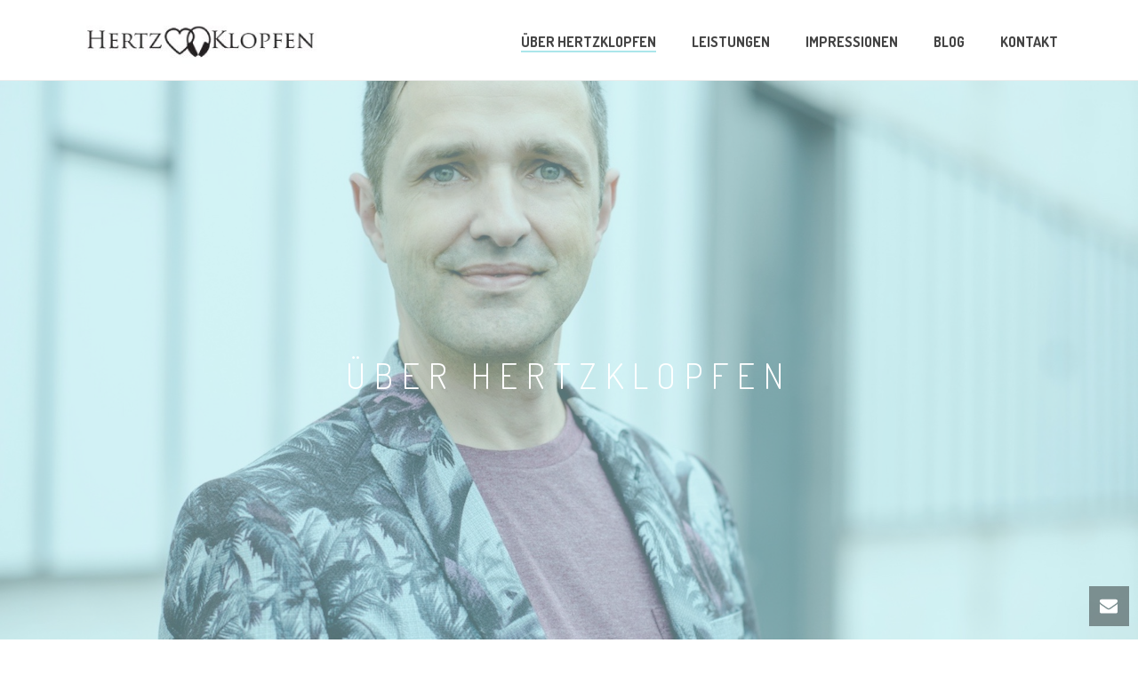

--- FILE ---
content_type: text/html; charset=UTF-8
request_url: https://www.hertzklopfen.de/was-ist-hertzklopfen/
body_size: 24675
content:
<!DOCTYPE html>
<html lang="de" >
<head>
		
        <!--noptimize-->
        <script type = "text/javascript">

            // 
            // Get screen dimensions, device pixel ration and set in a cookie.
            // 
            
                            var screen_width = screen.width;
            
            var devicePixelRatio = window.devicePixelRatio ? window.devicePixelRatio : 1;

            document.cookie = 'resolution=' + screen_width + ',' + devicePixelRatio + '; SameSite=Strict; path=/';

        </script> 
        <!--/noptimize--> <meta charset="UTF-8" /><meta name="viewport" content="width=device-width, initial-scale=1.0, minimum-scale=1.0, maximum-scale=1.0, user-scalable=0" /><meta http-equiv="X-UA-Compatible" content="IE=edge,chrome=1" /><meta name="format-detection" content="telephone=no"><script type="text/javascript">var ajaxurl = "https://www.hertzklopfen.de/wp-admin/admin-ajax.php";</script><meta name='robots' content='index, follow, max-image-preview:large, max-snippet:-1, max-video-preview:-1' />

		<style id="critical-path-css" type="text/css">
			/* non cached */ body,html{width:100%;height:100%;margin:0;padding:0}.page-preloader{top:0;left:0;z-index:999;position:fixed;height:100%;width:100%;text-align:center}.preloader-preview-area{animation-delay:-.2s;top:50%;-ms-transform:translateY(100%);transform:translateY(100%);margin-top:10px;max-height:calc(50% - 20px);opacity:1;width:100%;text-align:center;position:absolute}.preloader-logo{max-width:90%;top:50%;-ms-transform:translateY(-100%);transform:translateY(-100%);margin:-10px auto 0 auto;max-height:calc(50% - 20px);opacity:1;position:relative}.ball-pulse>div{width:15px;height:15px;border-radius:100%;margin:2px;animation-fill-mode:both;display:inline-block;animation:ball-pulse .75s infinite cubic-bezier(.2,.68,.18,1.08)}.ball-pulse>div:nth-child(1){animation-delay:-.36s}.ball-pulse>div:nth-child(2){animation-delay:-.24s}.ball-pulse>div:nth-child(3){animation-delay:-.12s}@keyframes ball-pulse{0%{transform:scale(1);opacity:1}45%{transform:scale(.1);opacity:.7}80%{transform:scale(1);opacity:1}}.ball-clip-rotate-pulse{position:relative;-ms-transform:translateY(-15px) translateX(-10px);transform:translateY(-15px) translateX(-10px);display:inline-block}.ball-clip-rotate-pulse>div{animation-fill-mode:both;position:absolute;top:0;left:0;border-radius:100%}.ball-clip-rotate-pulse>div:first-child{height:36px;width:36px;top:7px;left:-7px;animation:ball-clip-rotate-pulse-scale 1s 0s cubic-bezier(.09,.57,.49,.9) infinite}.ball-clip-rotate-pulse>div:last-child{position:absolute;width:50px;height:50px;left:-16px;top:-2px;background:0 0;border:2px solid;animation:ball-clip-rotate-pulse-rotate 1s 0s cubic-bezier(.09,.57,.49,.9) infinite;animation-duration:1s}@keyframes ball-clip-rotate-pulse-rotate{0%{transform:rotate(0) scale(1)}50%{transform:rotate(180deg) scale(.6)}100%{transform:rotate(360deg) scale(1)}}@keyframes ball-clip-rotate-pulse-scale{30%{transform:scale(.3)}100%{transform:scale(1)}}@keyframes square-spin{25%{transform:perspective(100px) rotateX(180deg) rotateY(0)}50%{transform:perspective(100px) rotateX(180deg) rotateY(180deg)}75%{transform:perspective(100px) rotateX(0) rotateY(180deg)}100%{transform:perspective(100px) rotateX(0) rotateY(0)}}.square-spin{display:inline-block}.square-spin>div{animation-fill-mode:both;width:50px;height:50px;animation:square-spin 3s 0s cubic-bezier(.09,.57,.49,.9) infinite}.cube-transition{position:relative;-ms-transform:translate(-25px,-25px);transform:translate(-25px,-25px);display:inline-block}.cube-transition>div{animation-fill-mode:both;width:15px;height:15px;position:absolute;top:-5px;left:-5px;animation:cube-transition 1.6s 0s infinite ease-in-out}.cube-transition>div:last-child{animation-delay:-.8s}@keyframes cube-transition{25%{transform:translateX(50px) scale(.5) rotate(-90deg)}50%{transform:translate(50px,50px) rotate(-180deg)}75%{transform:translateY(50px) scale(.5) rotate(-270deg)}100%{transform:rotate(-360deg)}}.ball-scale>div{border-radius:100%;margin:2px;animation-fill-mode:both;display:inline-block;height:60px;width:60px;animation:ball-scale 1s 0s ease-in-out infinite}@keyframes ball-scale{0%{transform:scale(0)}100%{transform:scale(1);opacity:0}}.line-scale>div{animation-fill-mode:both;display:inline-block;width:5px;height:50px;border-radius:2px;margin:2px}.line-scale>div:nth-child(1){animation:line-scale 1s -.5s infinite cubic-bezier(.2,.68,.18,1.08)}.line-scale>div:nth-child(2){animation:line-scale 1s -.4s infinite cubic-bezier(.2,.68,.18,1.08)}.line-scale>div:nth-child(3){animation:line-scale 1s -.3s infinite cubic-bezier(.2,.68,.18,1.08)}.line-scale>div:nth-child(4){animation:line-scale 1s -.2s infinite cubic-bezier(.2,.68,.18,1.08)}.line-scale>div:nth-child(5){animation:line-scale 1s -.1s infinite cubic-bezier(.2,.68,.18,1.08)}@keyframes line-scale{0%{transform:scaley(1)}50%{transform:scaley(.4)}100%{transform:scaley(1)}}.ball-scale-multiple{position:relative;-ms-transform:translateY(30px);transform:translateY(30px);display:inline-block}.ball-scale-multiple>div{border-radius:100%;animation-fill-mode:both;margin:2px;position:absolute;left:-30px;top:0;opacity:0;margin:0;width:50px;height:50px;animation:ball-scale-multiple 1s 0s linear infinite}.ball-scale-multiple>div:nth-child(2){animation-delay:-.2s}.ball-scale-multiple>div:nth-child(3){animation-delay:-.2s}@keyframes ball-scale-multiple{0%{transform:scale(0);opacity:0}5%{opacity:1}100%{transform:scale(1);opacity:0}}.ball-pulse-sync{display:inline-block}.ball-pulse-sync>div{width:15px;height:15px;border-radius:100%;margin:2px;animation-fill-mode:both;display:inline-block}.ball-pulse-sync>div:nth-child(1){animation:ball-pulse-sync .6s -.21s infinite ease-in-out}.ball-pulse-sync>div:nth-child(2){animation:ball-pulse-sync .6s -.14s infinite ease-in-out}.ball-pulse-sync>div:nth-child(3){animation:ball-pulse-sync .6s -70ms infinite ease-in-out}@keyframes ball-pulse-sync{33%{transform:translateY(10px)}66%{transform:translateY(-10px)}100%{transform:translateY(0)}}.transparent-circle{display:inline-block;border-top:.5em solid rgba(255,255,255,.2);border-right:.5em solid rgba(255,255,255,.2);border-bottom:.5em solid rgba(255,255,255,.2);border-left:.5em solid #fff;transform:translateZ(0);animation:transparent-circle 1.1s infinite linear;width:50px;height:50px;border-radius:50%}.transparent-circle:after{border-radius:50%;width:10em;height:10em}@keyframes transparent-circle{0%{transform:rotate(0)}100%{transform:rotate(360deg)}}.ball-spin-fade-loader{position:relative;top:-10px;left:-10px;display:inline-block}.ball-spin-fade-loader>div{width:15px;height:15px;border-radius:100%;margin:2px;animation-fill-mode:both;position:absolute;animation:ball-spin-fade-loader 1s infinite linear}.ball-spin-fade-loader>div:nth-child(1){top:25px;left:0;animation-delay:-.84s;-webkit-animation-delay:-.84s}.ball-spin-fade-loader>div:nth-child(2){top:17.05px;left:17.05px;animation-delay:-.72s;-webkit-animation-delay:-.72s}.ball-spin-fade-loader>div:nth-child(3){top:0;left:25px;animation-delay:-.6s;-webkit-animation-delay:-.6s}.ball-spin-fade-loader>div:nth-child(4){top:-17.05px;left:17.05px;animation-delay:-.48s;-webkit-animation-delay:-.48s}.ball-spin-fade-loader>div:nth-child(5){top:-25px;left:0;animation-delay:-.36s;-webkit-animation-delay:-.36s}.ball-spin-fade-loader>div:nth-child(6){top:-17.05px;left:-17.05px;animation-delay:-.24s;-webkit-animation-delay:-.24s}.ball-spin-fade-loader>div:nth-child(7){top:0;left:-25px;animation-delay:-.12s;-webkit-animation-delay:-.12s}.ball-spin-fade-loader>div:nth-child(8){top:17.05px;left:-17.05px;animation-delay:0s;-webkit-animation-delay:0s}@keyframes ball-spin-fade-loader{50%{opacity:.3;transform:scale(.4)}100%{opacity:1;transform:scale(1)}}		</style>

		
	<!-- This site is optimized with the Yoast SEO plugin v20.9 - https://yoast.com/wordpress/plugins/seo/ -->
	<title>Hertzklopfen - Hochzeit DJ Bonn. Profi DJ und Musiker buchen!</title>
	<meta name="description" content="Hochzeit DJ Bonn - Mit PRO DJ MO zusammen mit Live Musiker sich das Besondere gönnen. Genau die richtige Wahl für Alle, die richtig feiern wollen." />
	<link rel="canonical" href="https://www.hertzklopfen.de/was-ist-hertzklopfen/" />
	<meta property="og:locale" content="de_DE" />
	<meta property="og:type" content="article" />
	<meta property="og:title" content="Hertzklopfen - Hochzeit DJ Bonn. Profi DJ und Musiker buchen!" />
	<meta property="og:description" content="Hochzeit DJ Bonn - Mit PRO DJ MO zusammen mit Live Musiker sich das Besondere gönnen. Genau die richtige Wahl für Alle, die richtig feiern wollen." />
	<meta property="og:url" content="https://www.hertzklopfen.de/was-ist-hertzklopfen/" />
	<meta property="og:site_name" content="Hertzklopfen" />
	<meta property="article:modified_time" content="2023-04-30T08:33:52+00:00" />
	<meta property="og:image" content="https://www.hertzklopfen.de/wp-content/uploads/2015/12/hertzklopfen_hochzeits_dj_home.jpg" />
	<meta property="og:image:width" content="1733" />
	<meta property="og:image:height" content="1155" />
	<meta property="og:image:type" content="image/jpeg" />
	<meta name="twitter:card" content="summary_large_image" />
	<script type="application/ld+json" class="yoast-schema-graph">{"@context":"https://schema.org","@graph":[{"@type":"WebPage","@id":"https://www.hertzklopfen.de/was-ist-hertzklopfen/","url":"https://www.hertzklopfen.de/was-ist-hertzklopfen/","name":"Hertzklopfen - Hochzeit DJ Bonn. Profi DJ und Musiker buchen!","isPartOf":{"@id":"https://www.hertzklopfen.de/#website"},"datePublished":"2015-12-07T13:55:48+00:00","dateModified":"2023-04-30T08:33:52+00:00","description":"Hochzeit DJ Bonn - Mit PRO DJ MO zusammen mit Live Musiker sich das Besondere gönnen. Genau die richtige Wahl für Alle, die richtig feiern wollen.","breadcrumb":{"@id":"https://www.hertzklopfen.de/was-ist-hertzklopfen/#breadcrumb"},"inLanguage":"de","potentialAction":[{"@type":"ReadAction","target":["https://www.hertzklopfen.de/was-ist-hertzklopfen/"]}]},{"@type":"BreadcrumbList","@id":"https://www.hertzklopfen.de/was-ist-hertzklopfen/#breadcrumb","itemListElement":[{"@type":"ListItem","position":1,"name":"Startseite","item":"https://www.hertzklopfen.de/"},{"@type":"ListItem","position":2,"name":"Über Hertzklopfen"}]},{"@type":"WebSite","@id":"https://www.hertzklopfen.de/#website","url":"https://www.hertzklopfen.de/","name":"Hertzklopfen","description":"Hochzeits DJ","potentialAction":[{"@type":"SearchAction","target":{"@type":"EntryPoint","urlTemplate":"https://www.hertzklopfen.de/?s={search_term_string}"},"query-input":"required name=search_term_string"}],"inLanguage":"de"}]}</script>
	<!-- / Yoast SEO plugin. -->


<link rel='dns-prefetch' href='//www.hertzklopfen.de' />
<link rel="alternate" type="application/rss+xml" title="Hertzklopfen &raquo; Feed" href="https://www.hertzklopfen.de/feed/" />
<link rel="alternate" type="application/rss+xml" title="Hertzklopfen &raquo; Kommentar-Feed" href="https://www.hertzklopfen.de/comments/feed/" />

<link rel="shortcut icon" href="https://www.hertzklopfen.de/wp-content/uploads/2017/11/favicon.png"  />
<script type="text/javascript">window.abb = {};php = {};window.PHP = {};PHP.ajax = "https://www.hertzklopfen.de/wp-admin/admin-ajax.php";PHP.wp_p_id = "226";var mk_header_parallax, mk_banner_parallax, mk_page_parallax, mk_footer_parallax, mk_body_parallax;var mk_images_dir = "https://www.hertzklopfen.de/wp-content/themes/jupiter/assets/images",mk_theme_js_path = "https://www.hertzklopfen.de/wp-content/themes/jupiter/assets/js",mk_theme_dir = "https://www.hertzklopfen.de/wp-content/themes/jupiter",mk_captcha_placeholder = "Enter Captcha",mk_captcha_invalid_txt = "Invalid. Try again.",mk_captcha_correct_txt = "Captcha correct.",mk_responsive_nav_width = 1140,mk_vertical_header_back = "Back",mk_vertical_header_anim = "1",mk_check_rtl = true,mk_grid_width = 1140,mk_ajax_search_option = "disable",mk_preloader_bg_color = "#ff213f",mk_accent_color = "#abe6eb",mk_go_to_top =  "true",mk_smooth_scroll =  "true",mk_show_background_video =  "true",mk_preloader_bar_color = "#abe6eb",mk_preloader_logo = "http://demos.artbees.net/jupiter5/thyone/wp-content/uploads/sites/68/2015/12/preloader.png";var mk_header_parallax = false,mk_banner_parallax = false,mk_footer_parallax = false,mk_body_parallax = false,mk_no_more_posts = "No More Posts",mk_typekit_id   = "",mk_google_fonts = ["Dosis:100italic,200italic,300italic,400italic,500italic,600italic,700italic,800italic,900italic,100,200,300,400,500,600,700,800,900"],mk_global_lazyload = true;</script><link rel='stylesheet' id='layerslider-css' href='https://www.hertzklopfen.de/wp-content/plugins/LayerSlider/assets/static/layerslider/css/layerslider.css?ver=6.11.4' type='text/css' media='all' />
<link rel='stylesheet' id='wp-block-library-css' href='https://www.hertzklopfen.de/wp-includes/css/dist/block-library/style.min.css?ver=6.2.8' type='text/css' media='all' />
<style id='wp-block-library-theme-inline-css' type='text/css'>
.wp-block-audio figcaption{color:#555;font-size:13px;text-align:center}.is-dark-theme .wp-block-audio figcaption{color:hsla(0,0%,100%,.65)}.wp-block-audio{margin:0 0 1em}.wp-block-code{border:1px solid #ccc;border-radius:4px;font-family:Menlo,Consolas,monaco,monospace;padding:.8em 1em}.wp-block-embed figcaption{color:#555;font-size:13px;text-align:center}.is-dark-theme .wp-block-embed figcaption{color:hsla(0,0%,100%,.65)}.wp-block-embed{margin:0 0 1em}.blocks-gallery-caption{color:#555;font-size:13px;text-align:center}.is-dark-theme .blocks-gallery-caption{color:hsla(0,0%,100%,.65)}.wp-block-image figcaption{color:#555;font-size:13px;text-align:center}.is-dark-theme .wp-block-image figcaption{color:hsla(0,0%,100%,.65)}.wp-block-image{margin:0 0 1em}.wp-block-pullquote{border-bottom:4px solid;border-top:4px solid;color:currentColor;margin-bottom:1.75em}.wp-block-pullquote cite,.wp-block-pullquote footer,.wp-block-pullquote__citation{color:currentColor;font-size:.8125em;font-style:normal;text-transform:uppercase}.wp-block-quote{border-left:.25em solid;margin:0 0 1.75em;padding-left:1em}.wp-block-quote cite,.wp-block-quote footer{color:currentColor;font-size:.8125em;font-style:normal;position:relative}.wp-block-quote.has-text-align-right{border-left:none;border-right:.25em solid;padding-left:0;padding-right:1em}.wp-block-quote.has-text-align-center{border:none;padding-left:0}.wp-block-quote.is-large,.wp-block-quote.is-style-large,.wp-block-quote.is-style-plain{border:none}.wp-block-search .wp-block-search__label{font-weight:700}.wp-block-search__button{border:1px solid #ccc;padding:.375em .625em}:where(.wp-block-group.has-background){padding:1.25em 2.375em}.wp-block-separator.has-css-opacity{opacity:.4}.wp-block-separator{border:none;border-bottom:2px solid;margin-left:auto;margin-right:auto}.wp-block-separator.has-alpha-channel-opacity{opacity:1}.wp-block-separator:not(.is-style-wide):not(.is-style-dots){width:100px}.wp-block-separator.has-background:not(.is-style-dots){border-bottom:none;height:1px}.wp-block-separator.has-background:not(.is-style-wide):not(.is-style-dots){height:2px}.wp-block-table{margin:0 0 1em}.wp-block-table td,.wp-block-table th{word-break:normal}.wp-block-table figcaption{color:#555;font-size:13px;text-align:center}.is-dark-theme .wp-block-table figcaption{color:hsla(0,0%,100%,.65)}.wp-block-video figcaption{color:#555;font-size:13px;text-align:center}.is-dark-theme .wp-block-video figcaption{color:hsla(0,0%,100%,.65)}.wp-block-video{margin:0 0 1em}.wp-block-template-part.has-background{margin-bottom:0;margin-top:0;padding:1.25em 2.375em}
</style>
<link rel='stylesheet' id='classic-theme-styles-css' href='https://www.hertzklopfen.de/wp-includes/css/classic-themes.min.css?ver=6.2.8' type='text/css' media='all' />
<style id='global-styles-inline-css' type='text/css'>
body{--wp--preset--color--black: #000000;--wp--preset--color--cyan-bluish-gray: #abb8c3;--wp--preset--color--white: #ffffff;--wp--preset--color--pale-pink: #f78da7;--wp--preset--color--vivid-red: #cf2e2e;--wp--preset--color--luminous-vivid-orange: #ff6900;--wp--preset--color--luminous-vivid-amber: #fcb900;--wp--preset--color--light-green-cyan: #7bdcb5;--wp--preset--color--vivid-green-cyan: #00d084;--wp--preset--color--pale-cyan-blue: #8ed1fc;--wp--preset--color--vivid-cyan-blue: #0693e3;--wp--preset--color--vivid-purple: #9b51e0;--wp--preset--gradient--vivid-cyan-blue-to-vivid-purple: linear-gradient(135deg,rgba(6,147,227,1) 0%,rgb(155,81,224) 100%);--wp--preset--gradient--light-green-cyan-to-vivid-green-cyan: linear-gradient(135deg,rgb(122,220,180) 0%,rgb(0,208,130) 100%);--wp--preset--gradient--luminous-vivid-amber-to-luminous-vivid-orange: linear-gradient(135deg,rgba(252,185,0,1) 0%,rgba(255,105,0,1) 100%);--wp--preset--gradient--luminous-vivid-orange-to-vivid-red: linear-gradient(135deg,rgba(255,105,0,1) 0%,rgb(207,46,46) 100%);--wp--preset--gradient--very-light-gray-to-cyan-bluish-gray: linear-gradient(135deg,rgb(238,238,238) 0%,rgb(169,184,195) 100%);--wp--preset--gradient--cool-to-warm-spectrum: linear-gradient(135deg,rgb(74,234,220) 0%,rgb(151,120,209) 20%,rgb(207,42,186) 40%,rgb(238,44,130) 60%,rgb(251,105,98) 80%,rgb(254,248,76) 100%);--wp--preset--gradient--blush-light-purple: linear-gradient(135deg,rgb(255,206,236) 0%,rgb(152,150,240) 100%);--wp--preset--gradient--blush-bordeaux: linear-gradient(135deg,rgb(254,205,165) 0%,rgb(254,45,45) 50%,rgb(107,0,62) 100%);--wp--preset--gradient--luminous-dusk: linear-gradient(135deg,rgb(255,203,112) 0%,rgb(199,81,192) 50%,rgb(65,88,208) 100%);--wp--preset--gradient--pale-ocean: linear-gradient(135deg,rgb(255,245,203) 0%,rgb(182,227,212) 50%,rgb(51,167,181) 100%);--wp--preset--gradient--electric-grass: linear-gradient(135deg,rgb(202,248,128) 0%,rgb(113,206,126) 100%);--wp--preset--gradient--midnight: linear-gradient(135deg,rgb(2,3,129) 0%,rgb(40,116,252) 100%);--wp--preset--duotone--dark-grayscale: url('#wp-duotone-dark-grayscale');--wp--preset--duotone--grayscale: url('#wp-duotone-grayscale');--wp--preset--duotone--purple-yellow: url('#wp-duotone-purple-yellow');--wp--preset--duotone--blue-red: url('#wp-duotone-blue-red');--wp--preset--duotone--midnight: url('#wp-duotone-midnight');--wp--preset--duotone--magenta-yellow: url('#wp-duotone-magenta-yellow');--wp--preset--duotone--purple-green: url('#wp-duotone-purple-green');--wp--preset--duotone--blue-orange: url('#wp-duotone-blue-orange');--wp--preset--font-size--small: 13px;--wp--preset--font-size--medium: 20px;--wp--preset--font-size--large: 36px;--wp--preset--font-size--x-large: 42px;--wp--preset--spacing--20: 0.44rem;--wp--preset--spacing--30: 0.67rem;--wp--preset--spacing--40: 1rem;--wp--preset--spacing--50: 1.5rem;--wp--preset--spacing--60: 2.25rem;--wp--preset--spacing--70: 3.38rem;--wp--preset--spacing--80: 5.06rem;--wp--preset--shadow--natural: 6px 6px 9px rgba(0, 0, 0, 0.2);--wp--preset--shadow--deep: 12px 12px 50px rgba(0, 0, 0, 0.4);--wp--preset--shadow--sharp: 6px 6px 0px rgba(0, 0, 0, 0.2);--wp--preset--shadow--outlined: 6px 6px 0px -3px rgba(255, 255, 255, 1), 6px 6px rgba(0, 0, 0, 1);--wp--preset--shadow--crisp: 6px 6px 0px rgba(0, 0, 0, 1);}:where(.is-layout-flex){gap: 0.5em;}body .is-layout-flow > .alignleft{float: left;margin-inline-start: 0;margin-inline-end: 2em;}body .is-layout-flow > .alignright{float: right;margin-inline-start: 2em;margin-inline-end: 0;}body .is-layout-flow > .aligncenter{margin-left: auto !important;margin-right: auto !important;}body .is-layout-constrained > .alignleft{float: left;margin-inline-start: 0;margin-inline-end: 2em;}body .is-layout-constrained > .alignright{float: right;margin-inline-start: 2em;margin-inline-end: 0;}body .is-layout-constrained > .aligncenter{margin-left: auto !important;margin-right: auto !important;}body .is-layout-constrained > :where(:not(.alignleft):not(.alignright):not(.alignfull)){max-width: var(--wp--style--global--content-size);margin-left: auto !important;margin-right: auto !important;}body .is-layout-constrained > .alignwide{max-width: var(--wp--style--global--wide-size);}body .is-layout-flex{display: flex;}body .is-layout-flex{flex-wrap: wrap;align-items: center;}body .is-layout-flex > *{margin: 0;}:where(.wp-block-columns.is-layout-flex){gap: 2em;}.has-black-color{color: var(--wp--preset--color--black) !important;}.has-cyan-bluish-gray-color{color: var(--wp--preset--color--cyan-bluish-gray) !important;}.has-white-color{color: var(--wp--preset--color--white) !important;}.has-pale-pink-color{color: var(--wp--preset--color--pale-pink) !important;}.has-vivid-red-color{color: var(--wp--preset--color--vivid-red) !important;}.has-luminous-vivid-orange-color{color: var(--wp--preset--color--luminous-vivid-orange) !important;}.has-luminous-vivid-amber-color{color: var(--wp--preset--color--luminous-vivid-amber) !important;}.has-light-green-cyan-color{color: var(--wp--preset--color--light-green-cyan) !important;}.has-vivid-green-cyan-color{color: var(--wp--preset--color--vivid-green-cyan) !important;}.has-pale-cyan-blue-color{color: var(--wp--preset--color--pale-cyan-blue) !important;}.has-vivid-cyan-blue-color{color: var(--wp--preset--color--vivid-cyan-blue) !important;}.has-vivid-purple-color{color: var(--wp--preset--color--vivid-purple) !important;}.has-black-background-color{background-color: var(--wp--preset--color--black) !important;}.has-cyan-bluish-gray-background-color{background-color: var(--wp--preset--color--cyan-bluish-gray) !important;}.has-white-background-color{background-color: var(--wp--preset--color--white) !important;}.has-pale-pink-background-color{background-color: var(--wp--preset--color--pale-pink) !important;}.has-vivid-red-background-color{background-color: var(--wp--preset--color--vivid-red) !important;}.has-luminous-vivid-orange-background-color{background-color: var(--wp--preset--color--luminous-vivid-orange) !important;}.has-luminous-vivid-amber-background-color{background-color: var(--wp--preset--color--luminous-vivid-amber) !important;}.has-light-green-cyan-background-color{background-color: var(--wp--preset--color--light-green-cyan) !important;}.has-vivid-green-cyan-background-color{background-color: var(--wp--preset--color--vivid-green-cyan) !important;}.has-pale-cyan-blue-background-color{background-color: var(--wp--preset--color--pale-cyan-blue) !important;}.has-vivid-cyan-blue-background-color{background-color: var(--wp--preset--color--vivid-cyan-blue) !important;}.has-vivid-purple-background-color{background-color: var(--wp--preset--color--vivid-purple) !important;}.has-black-border-color{border-color: var(--wp--preset--color--black) !important;}.has-cyan-bluish-gray-border-color{border-color: var(--wp--preset--color--cyan-bluish-gray) !important;}.has-white-border-color{border-color: var(--wp--preset--color--white) !important;}.has-pale-pink-border-color{border-color: var(--wp--preset--color--pale-pink) !important;}.has-vivid-red-border-color{border-color: var(--wp--preset--color--vivid-red) !important;}.has-luminous-vivid-orange-border-color{border-color: var(--wp--preset--color--luminous-vivid-orange) !important;}.has-luminous-vivid-amber-border-color{border-color: var(--wp--preset--color--luminous-vivid-amber) !important;}.has-light-green-cyan-border-color{border-color: var(--wp--preset--color--light-green-cyan) !important;}.has-vivid-green-cyan-border-color{border-color: var(--wp--preset--color--vivid-green-cyan) !important;}.has-pale-cyan-blue-border-color{border-color: var(--wp--preset--color--pale-cyan-blue) !important;}.has-vivid-cyan-blue-border-color{border-color: var(--wp--preset--color--vivid-cyan-blue) !important;}.has-vivid-purple-border-color{border-color: var(--wp--preset--color--vivid-purple) !important;}.has-vivid-cyan-blue-to-vivid-purple-gradient-background{background: var(--wp--preset--gradient--vivid-cyan-blue-to-vivid-purple) !important;}.has-light-green-cyan-to-vivid-green-cyan-gradient-background{background: var(--wp--preset--gradient--light-green-cyan-to-vivid-green-cyan) !important;}.has-luminous-vivid-amber-to-luminous-vivid-orange-gradient-background{background: var(--wp--preset--gradient--luminous-vivid-amber-to-luminous-vivid-orange) !important;}.has-luminous-vivid-orange-to-vivid-red-gradient-background{background: var(--wp--preset--gradient--luminous-vivid-orange-to-vivid-red) !important;}.has-very-light-gray-to-cyan-bluish-gray-gradient-background{background: var(--wp--preset--gradient--very-light-gray-to-cyan-bluish-gray) !important;}.has-cool-to-warm-spectrum-gradient-background{background: var(--wp--preset--gradient--cool-to-warm-spectrum) !important;}.has-blush-light-purple-gradient-background{background: var(--wp--preset--gradient--blush-light-purple) !important;}.has-blush-bordeaux-gradient-background{background: var(--wp--preset--gradient--blush-bordeaux) !important;}.has-luminous-dusk-gradient-background{background: var(--wp--preset--gradient--luminous-dusk) !important;}.has-pale-ocean-gradient-background{background: var(--wp--preset--gradient--pale-ocean) !important;}.has-electric-grass-gradient-background{background: var(--wp--preset--gradient--electric-grass) !important;}.has-midnight-gradient-background{background: var(--wp--preset--gradient--midnight) !important;}.has-small-font-size{font-size: var(--wp--preset--font-size--small) !important;}.has-medium-font-size{font-size: var(--wp--preset--font-size--medium) !important;}.has-large-font-size{font-size: var(--wp--preset--font-size--large) !important;}.has-x-large-font-size{font-size: var(--wp--preset--font-size--x-large) !important;}
.wp-block-navigation a:where(:not(.wp-element-button)){color: inherit;}
:where(.wp-block-columns.is-layout-flex){gap: 2em;}
.wp-block-pullquote{font-size: 1.5em;line-height: 1.6;}
</style>
<link rel='stylesheet' id='contact-form-7-css' href='https://www.hertzklopfen.de/wp-content/plugins/contact-form-7/includes/css/styles.css?ver=5.7.7' type='text/css' media='all' />
<link rel='stylesheet' id='theme-styles-css' href='https://www.hertzklopfen.de/wp-content/themes/jupiter/assets/stylesheet/min/full-styles.6.10.2.css?ver=1687270463' type='text/css' media='all' />
<style id='theme-styles-inline-css' type='text/css'>

			#wpadminbar {
				-webkit-backface-visibility: hidden;
				backface-visibility: hidden;
				-webkit-perspective: 1000;
				-ms-perspective: 1000;
				perspective: 1000;
				-webkit-transform: translateZ(0px);
				-ms-transform: translateZ(0px);
				transform: translateZ(0px);
			}
			@media screen and (max-width: 600px) {
				#wpadminbar {
					position: fixed !important;
				}
			}
		
body { background-color:#fff; } .hb-custom-header #mk-page-introduce, .mk-header { background-color:#f7f7f7;background-size:cover;-webkit-background-size:cover;-moz-background-size:cover; } .hb-custom-header > div, .mk-header-bg { background-color:#ffffff; } .mk-classic-nav-bg { background-color:#ffffff; } .master-holder-bg { background-color:#fff; } #mk-footer { background-color:#ffffff; } #mk-boxed-layout { -webkit-box-shadow:0 0 0px rgba(0, 0, 0, 0); -moz-box-shadow:0 0 0px rgba(0, 0, 0, 0); box-shadow:0 0 0px rgba(0, 0, 0, 0); } .mk-news-tab .mk-tabs-tabs .is-active a, .mk-fancy-title.pattern-style span, .mk-fancy-title.pattern-style.color-gradient span:after, .page-bg-color { background-color:#fff; } .page-title { font-size:20px; color:#404040; text-transform:uppercase; font-weight:400; letter-spacing:2px; } .page-subtitle { font-size:14px; line-height:100%; color:#ffffff; font-size:14px; text-transform:none; } .header-style-1 .mk-header-padding-wrapper, .header-style-2 .mk-header-padding-wrapper, .header-style-3 .mk-header-padding-wrapper { padding-top:91px; } .mk-process-steps[max-width~="950px"] ul::before { display:none !important; } .mk-process-steps[max-width~="950px"] li { margin-bottom:30px !important; width:100% !important; text-align:center; } .mk-event-countdown-ul[max-width~="750px"] li { width:90%; display:block; margin:0 auto 15px; } body, h1, h2, h3, h4, h5, h6, p, textarea,input,select,button, #mk-page-introduce, .the-title, .mk-edge-title, .edge-title, .mk-edge-desc, .edge-desc, .main-navigation-ul, .mk-vm-menuwrapper, #mk-footer-navigation ul li a, .vm-header-copyright, .mk-footer-copyright, .mk-content-box, .mk-button, .mk-dropcaps, .mk-imagebox, .mk-event-countdown, .mk-fancy-title, .mk-button-gradient, .mk-iconBox-gradient, .mk-custom-box, .mk-ornamental-title { font-family:Dosis } @font-face { font-family:'star'; src:url('https://www.hertzklopfen.de/wp-content/themes/jupiter/assets/stylesheet/fonts/star/font.eot'); src:url('https://www.hertzklopfen.de/wp-content/themes/jupiter/assets/stylesheet/fonts/star/font.eot?#iefix') format('embedded-opentype'), url('https://www.hertzklopfen.de/wp-content/themes/jupiter/assets/stylesheet/fonts/star/font.woff') format('woff'), url('https://www.hertzklopfen.de/wp-content/themes/jupiter/assets/stylesheet/fonts/star/font.ttf') format('truetype'), url('https://www.hertzklopfen.de/wp-content/themes/jupiter/assets/stylesheet/fonts/star/font.svg#star') format('svg'); font-weight:normal; font-style:normal; } @font-face { font-family:'WooCommerce'; src:url('https://www.hertzklopfen.de/wp-content/themes/jupiter/assets/stylesheet/fonts/woocommerce/font.eot'); src:url('https://www.hertzklopfen.de/wp-content/themes/jupiter/assets/stylesheet/fonts/woocommerce/font.eot?#iefix') format('embedded-opentype'), url('https://www.hertzklopfen.de/wp-content/themes/jupiter/assets/stylesheet/fonts/woocommerce/font.woff') format('woff'), url('https://www.hertzklopfen.de/wp-content/themes/jupiter/assets/stylesheet/fonts/woocommerce/font.ttf') format('truetype'), url('https://www.hertzklopfen.de/wp-content/themes/jupiter/assets/stylesheet/fonts/woocommerce/font.svg#WooCommerce') format('svg'); font-weight:normal; font-style:normal; }
</style>
<link rel='stylesheet' id='mkhb-render-css' href='https://www.hertzklopfen.de/wp-content/themes/jupiter/header-builder/includes/assets/css/mkhb-render.css?ver=6.10.2' type='text/css' media='all' />
<link rel='stylesheet' id='mkhb-row-css' href='https://www.hertzklopfen.de/wp-content/themes/jupiter/header-builder/includes/assets/css/mkhb-row.css?ver=6.10.2' type='text/css' media='all' />
<link rel='stylesheet' id='mkhb-column-css' href='https://www.hertzklopfen.de/wp-content/themes/jupiter/header-builder/includes/assets/css/mkhb-column.css?ver=6.10.2' type='text/css' media='all' />
<link rel='stylesheet' id='borlabs-cookie-css' href='https://www.hertzklopfen.de/wp-content/cache/borlabs-cookie/borlabs-cookie_1_de.css?ver=2.2.62-4320' type='text/css' media='all' />
<link rel='stylesheet' id='js_composer_front-css' href='https://www.hertzklopfen.de/wp-content/plugins/js_composer_theme/assets/css/js_composer.min.css?ver=6.11.0' type='text/css' media='all' />
<link rel='stylesheet' id='theme-options-css' href='https://www.hertzklopfen.de/wp-content/uploads/mk_assets/theme-options-production-1761494749.css?ver=1761494696' type='text/css' media='all' />
<link rel='stylesheet' id='jupiter-donut-shortcodes-css' href='https://www.hertzklopfen.de/wp-content/plugins/jupiter-donut/assets/css/shortcodes-styles.min.css?ver=1.4.3' type='text/css' media='all' />
<link rel='stylesheet' id='mk-style-css' href='https://www.hertzklopfen.de/wp-content/themes/jupiter-child/style.css?ver=6.2.8' type='text/css' media='all' />
<link rel='stylesheet' id='bsf-Defaults-css' href='https://www.hertzklopfen.de/wp-content/uploads/smile_fonts/Defaults/Defaults.css?ver=6.2.8' type='text/css' media='all' />
<script type='text/javascript' data-noptimize='' data-no-minify='' src='https://www.hertzklopfen.de/wp-content/themes/jupiter/assets/js/plugins/wp-enqueue/min/webfontloader.js?ver=6.2.8' id='mk-webfontloader-js'></script>
<script type='text/javascript' id='mk-webfontloader-js-after'>
WebFontConfig = {
	timeout: 2000
}

if ( mk_typekit_id.length > 0 ) {
	WebFontConfig.typekit = {
		id: mk_typekit_id
	}
}

if ( mk_google_fonts.length > 0 ) {
	WebFontConfig.google = {
		families:  mk_google_fonts
	}
}

if ( (mk_google_fonts.length > 0 || mk_typekit_id.length > 0) && navigator.userAgent.indexOf("Speed Insights") == -1) {
	WebFont.load( WebFontConfig );
}
		
</script>
<script type='text/javascript' src='https://www.hertzklopfen.de/wp-includes/js/jquery/jquery.min.js?ver=3.6.4' id='jquery-core-js'></script>
<script type='text/javascript' src='https://www.hertzklopfen.de/wp-includes/js/jquery/jquery-migrate.min.js?ver=3.4.0' id='jquery-migrate-js'></script>
<script type='text/javascript' id='layerslider-utils-js-extra'>
/* <![CDATA[ */
var LS_Meta = {"v":"6.11.4","fixGSAP":"1"};
/* ]]> */
</script>
<script type='text/javascript' src='https://www.hertzklopfen.de/wp-content/plugins/LayerSlider/assets/static/layerslider/js/layerslider.utils.js?ver=6.11.4' id='layerslider-utils-js'></script>
<script type='text/javascript' src='https://www.hertzklopfen.de/wp-content/plugins/LayerSlider/assets/static/layerslider/js/layerslider.kreaturamedia.jquery.js?ver=6.11.4' id='layerslider-js'></script>
<script type='text/javascript' src='https://www.hertzklopfen.de/wp-content/plugins/LayerSlider/assets/static/layerslider/js/layerslider.transitions.js?ver=6.11.4' id='layerslider-transitions-js'></script>
<meta name="generator" content="Powered by LayerSlider 6.11.4 - Multi-Purpose, Responsive, Parallax, Mobile-Friendly Slider Plugin for WordPress." />
<!-- LayerSlider updates and docs at: https://layerslider.kreaturamedia.com -->
<link rel="https://api.w.org/" href="https://www.hertzklopfen.de/wp-json/" /><link rel="alternate" type="application/json" href="https://www.hertzklopfen.de/wp-json/wp/v2/pages/226" /><link rel="EditURI" type="application/rsd+xml" title="RSD" href="https://www.hertzklopfen.de/xmlrpc.php?rsd" />
<link rel="wlwmanifest" type="application/wlwmanifest+xml" href="https://www.hertzklopfen.de/wp-includes/wlwmanifest.xml" />
<meta name="generator" content="WordPress 6.2.8" />
<link rel='shortlink' href='https://www.hertzklopfen.de/?p=226' />
<link rel="alternate" type="application/json+oembed" href="https://www.hertzklopfen.de/wp-json/oembed/1.0/embed?url=https%3A%2F%2Fwww.hertzklopfen.de%2Fwas-ist-hertzklopfen%2F" />
<link rel="alternate" type="text/xml+oembed" href="https://www.hertzklopfen.de/wp-json/oembed/1.0/embed?url=https%3A%2F%2Fwww.hertzklopfen.de%2Fwas-ist-hertzklopfen%2F&#038;format=xml" />
<script language=JavaScript>
	var message='';
	function clickIE() {if (document.all) {(message);return false;}}
	function clickNS(e) {if 
	(document.layers||(document.getElementById&&!document.all)) {
	if (e.which==2||e.which==3) {(message);return false;}}}
	if (document.layers) 
	{document.captureEvents(Event.MOUSEDOWN);document.onmousedown=clickNS;}
	else{document.onmouseup=clickNS;document.oncontextmenu=clickIE;}
	document.oncontextmenu=new Function('return false')
	</script><script language=JavaScript>
	document.onkeypress = function (event) {
        event = (event || window.event);
        if (event.keyCode == 123) {
           //alert('No F-12');
            return false;
        }
    }
    document.onmousedown = function (event) {
        event = (event || window.event);
        if (event.keyCode == 123) {
            //alert('No F-keys');
            return false;
        }
    }
	document.onkeydown = function (event) {
        event = (event || window.event);
        if (event.keyCode == 123) {
            //alert('No F-keys');
            return false;
        }
    }
	</script><script language='JavaScript'>
    var message='';
	function clickIE() {if (document.all) {(message);return false;}}
	function clickNS(e) {if 
	(document.layers||(document.getElementById&&!document.all)) {
	if (e.which==2||e.which==3) {(message);return false;}}}
	if (document.layers) 
	{document.captureEvents(Event.MOUSEDOWN);document.onmousedown=clickNS;}
	else{document.onmouseup=clickNS;document.oncontextmenu=clickIE;}
	document.oncontextmenu=new Function('return false');
	
    document.onkeypress = function (event) {
        event = (event || window.event);
        if (event.keyCode == 123) {
           //alert('No F-12');
            return false;
        }
    }
    document.onmousedown = function (event) {
        event = (event || window.event);
        if (event.keyCode == 123) {
            //alert('No F-keys');
            return false;
        }
    }
	document.onkeydown = function (event) {
        event = (event || window.event);
        if (event.keyCode == 123) {
            //alert('No F-keys');
            return false;
        }
    }

	function disableCtrlKeyCombination(e)
	{
	//list all CTRL + key combinations you want to disable
	var forbiddenKeys = new Array('a', 'n', 'c', 'x', 'v', 'j' , 'w','p','u');
	var key;
	var isCtrl;
	if(window.event)
	{
	key = window.event.keyCode;     //IE
	if(window.event.ctrlKey)
	isCtrl = true;
	else
	isCtrl = false;
	}
	else
	{
	key = e.which;     //firefox
	if(e.ctrlKey)
	isCtrl = true;
	else
	isCtrl = false;
	}
	//if ctrl is pressed check if other key is in forbidenKeys array
	if(isCtrl)
	{
	for(i=0; i<forbiddenKeys.length; i++)
	{
	//case-insensitive comparation
	if(forbiddenKeys[i].toLowerCase() == String.fromCharCode(key).toLowerCase())
	{

	return false;
	}
	}
	}
	return true;
	}
	</script>
	</head>
	<body data-rsssl=1 onkeypress='return disableCtrlKeyCombination(event);' onkeydown='return disableCtrlKeyCombination(event);'>
<link rel="apple-touch-icon" sizes="180x180" href="/wp-content/uploads/fbrfg/apple-touch-icon.png?v=8jjb9Wlg4g">
<link rel="icon" type="image/png" sizes="32x32" href="/wp-content/uploads/fbrfg/favicon-32x32.png?v=8jjb9Wlg4g">
<link rel="icon" type="image/png" sizes="16x16" href="/wp-content/uploads/fbrfg/favicon-16x16.png?v=8jjb9Wlg4g">
<link rel="manifest" href="/wp-content/uploads/fbrfg/manifest.json?v=8jjb9Wlg4g">
<link rel="mask-icon" href="/wp-content/uploads/fbrfg/safari-pinned-tab.svg?v=8jjb9Wlg4g" color="#abe6eb">
<link rel="shortcut icon" href="/wp-content/uploads/fbrfg/favicon.ico?v=8jjb9Wlg4g">
<meta name="msapplication-config" content="/wp-content/uploads/fbrfg/browserconfig.xml?v=8jjb9Wlg4g">
<meta name="theme-color" content="#ffffff"><meta itemprop="author" content="admin" /><meta itemprop="datePublished" content="7. Dezember 2015" /><meta itemprop="dateModified" content="30. April 2023" /><meta itemprop="publisher" content="Hertzklopfen" /><script> var isTest = false; </script><meta name="generator" content="Powered by WPBakery Page Builder - drag and drop page builder for WordPress."/>
		<style type="text/css" id="wp-custom-css">
			/*
Füge deinen eigenen CSS-Code nach diesem Kommentar hinter dem abschließenden Schrägstrich ein. 

Klicke auf das Hilfe-Symbol oben, um mehr zu erfahren.
*/
.pricing-button a {
	background-color: #97bdc1 !important;
}

.wpcf7-form .wpcf7-textarea, .wpcf7-form input {
    width: 100%;
}

.pricing-table li {
	color: #444;
}
.pricing-plan {
    font-weight: bold !important;
}

span.h2 {
 //   font-size: 40px;
    letter-spacing: 10px;
    text-transform: uppercase;
    font-size: 40px;
    color: #ffffff;
    text-align: center;
    font-style: inherit;
    font-weight: 300;
    font-family: Dosis;
    padding-top: 0px;
    padding-bottom: 20px;
}


div.wpcf7-validation-errors {

	width:100%;
	margin-bottom:80px;

}

/* Geräte bis 1224 px */
@media handheld, only screen and (max-width: 1224px) {

	.full-width-2 {
    	min-height: 600px !important;
    	0margin-bottom: 0px;
	}

}

/* Geräte bis 1024 px */
@media handheld, only screen and (max-width: 1024px) {

	.full-width-2 {
   		min-height: 500px !important;
    	margin-bottom: 0px;
	}

	#background-layer--77.background-layer{
	 	position: fixed!important; 
	}

}

/* Geräte bis 767 px */
@media handheld, only screen and (max-width: 767px) {

	#fancy-title-3 {
    	font-size: 40px !important;	
	}
	.mk-skip-to-next {
		display:none ;
	}
	span.h2 {
		font-size: 20px;
		letter-spacing: 5px;
	}

	#background-layer--76.background-layer{
	 	position: fixed!important; 
		background-color: rgba(171,230,235,0.7);
		}

	.dj-mo .mk-video-color-mask {
    	background-color: rgba(255,255,255,0.9) !important;
	}


	.full-width-2 {
    	min-height: 400px !important;
    	margin-bottom: 0px;
	}


}

/* Geräte bis 1024 px */
@media handheld, only screen and (max-width: 568px) {

	.full-width-2 {
    	min-height: 200px !important;
    	margin-bottom: 0px;
	}
}


.mk-blog-thumbnail-item .item-wrapper .mk-blog-author, .mk-blog-thumbnail-item .item-wrapper .mk-categories {
    display: none;
}

#mk-breadcrumbs .mk-breadcrumbs-inner {

	display:none;
}
#gallery-loop-13 {
    margin-top: 10px !important;
}

.leistungen .mk-button {
	background-color: rgba(255,255,255,0.5);
}		</style>
		<meta name="generator" content="Jupiter Child Theme " /><style type="text/css" data-type="vc_shortcodes-custom-css">.vc_custom_1508790744333{margin-top: 0px !important;background-color: #abe6eb !important;}.vc_custom_1508790752457{margin-top: 0px !important;background-color: #abe6eb !important;}.vc_custom_1508399444652{margin-bottom: 0px !important;}.vc_custom_1508325498370{margin-bottom: 0px !important;}.vc_custom_1510490215900{margin-bottom: 0px !important;}.vc_custom_1508326001533{margin-top: 0px !important;padding-top: 0px !important;}.vc_custom_1506033609838{margin-bottom: 0px !important;}.vc_custom_1510490349486{margin-bottom: 0px !important;}.vc_custom_1510490441064{margin-bottom: 0px !important;}</style><noscript><style> .wpb_animate_when_almost_visible { opacity: 1; }</style></noscript>	</head>

<body data-rsssl=1 class="page-template-default page page-id-226 wpb-js-composer js-comp-ver-6.11.0 vc_responsive" itemscope="itemscope" itemtype="https://schema.org/WebPage"  data-adminbar="">
	<svg xmlns="http://www.w3.org/2000/svg" viewBox="0 0 0 0" width="0" height="0" focusable="false" role="none" style="visibility: hidden; position: absolute; left: -9999px; overflow: hidden;" ><defs><filter id="wp-duotone-dark-grayscale"><feColorMatrix color-interpolation-filters="sRGB" type="matrix" values=" .299 .587 .114 0 0 .299 .587 .114 0 0 .299 .587 .114 0 0 .299 .587 .114 0 0 " /><feComponentTransfer color-interpolation-filters="sRGB" ><feFuncR type="table" tableValues="0 0.49803921568627" /><feFuncG type="table" tableValues="0 0.49803921568627" /><feFuncB type="table" tableValues="0 0.49803921568627" /><feFuncA type="table" tableValues="1 1" /></feComponentTransfer><feComposite in2="SourceGraphic" operator="in" /></filter></defs></svg><svg xmlns="http://www.w3.org/2000/svg" viewBox="0 0 0 0" width="0" height="0" focusable="false" role="none" style="visibility: hidden; position: absolute; left: -9999px; overflow: hidden;" ><defs><filter id="wp-duotone-grayscale"><feColorMatrix color-interpolation-filters="sRGB" type="matrix" values=" .299 .587 .114 0 0 .299 .587 .114 0 0 .299 .587 .114 0 0 .299 .587 .114 0 0 " /><feComponentTransfer color-interpolation-filters="sRGB" ><feFuncR type="table" tableValues="0 1" /><feFuncG type="table" tableValues="0 1" /><feFuncB type="table" tableValues="0 1" /><feFuncA type="table" tableValues="1 1" /></feComponentTransfer><feComposite in2="SourceGraphic" operator="in" /></filter></defs></svg><svg xmlns="http://www.w3.org/2000/svg" viewBox="0 0 0 0" width="0" height="0" focusable="false" role="none" style="visibility: hidden; position: absolute; left: -9999px; overflow: hidden;" ><defs><filter id="wp-duotone-purple-yellow"><feColorMatrix color-interpolation-filters="sRGB" type="matrix" values=" .299 .587 .114 0 0 .299 .587 .114 0 0 .299 .587 .114 0 0 .299 .587 .114 0 0 " /><feComponentTransfer color-interpolation-filters="sRGB" ><feFuncR type="table" tableValues="0.54901960784314 0.98823529411765" /><feFuncG type="table" tableValues="0 1" /><feFuncB type="table" tableValues="0.71764705882353 0.25490196078431" /><feFuncA type="table" tableValues="1 1" /></feComponentTransfer><feComposite in2="SourceGraphic" operator="in" /></filter></defs></svg><svg xmlns="http://www.w3.org/2000/svg" viewBox="0 0 0 0" width="0" height="0" focusable="false" role="none" style="visibility: hidden; position: absolute; left: -9999px; overflow: hidden;" ><defs><filter id="wp-duotone-blue-red"><feColorMatrix color-interpolation-filters="sRGB" type="matrix" values=" .299 .587 .114 0 0 .299 .587 .114 0 0 .299 .587 .114 0 0 .299 .587 .114 0 0 " /><feComponentTransfer color-interpolation-filters="sRGB" ><feFuncR type="table" tableValues="0 1" /><feFuncG type="table" tableValues="0 0.27843137254902" /><feFuncB type="table" tableValues="0.5921568627451 0.27843137254902" /><feFuncA type="table" tableValues="1 1" /></feComponentTransfer><feComposite in2="SourceGraphic" operator="in" /></filter></defs></svg><svg xmlns="http://www.w3.org/2000/svg" viewBox="0 0 0 0" width="0" height="0" focusable="false" role="none" style="visibility: hidden; position: absolute; left: -9999px; overflow: hidden;" ><defs><filter id="wp-duotone-midnight"><feColorMatrix color-interpolation-filters="sRGB" type="matrix" values=" .299 .587 .114 0 0 .299 .587 .114 0 0 .299 .587 .114 0 0 .299 .587 .114 0 0 " /><feComponentTransfer color-interpolation-filters="sRGB" ><feFuncR type="table" tableValues="0 0" /><feFuncG type="table" tableValues="0 0.64705882352941" /><feFuncB type="table" tableValues="0 1" /><feFuncA type="table" tableValues="1 1" /></feComponentTransfer><feComposite in2="SourceGraphic" operator="in" /></filter></defs></svg><svg xmlns="http://www.w3.org/2000/svg" viewBox="0 0 0 0" width="0" height="0" focusable="false" role="none" style="visibility: hidden; position: absolute; left: -9999px; overflow: hidden;" ><defs><filter id="wp-duotone-magenta-yellow"><feColorMatrix color-interpolation-filters="sRGB" type="matrix" values=" .299 .587 .114 0 0 .299 .587 .114 0 0 .299 .587 .114 0 0 .299 .587 .114 0 0 " /><feComponentTransfer color-interpolation-filters="sRGB" ><feFuncR type="table" tableValues="0.78039215686275 1" /><feFuncG type="table" tableValues="0 0.94901960784314" /><feFuncB type="table" tableValues="0.35294117647059 0.47058823529412" /><feFuncA type="table" tableValues="1 1" /></feComponentTransfer><feComposite in2="SourceGraphic" operator="in" /></filter></defs></svg><svg xmlns="http://www.w3.org/2000/svg" viewBox="0 0 0 0" width="0" height="0" focusable="false" role="none" style="visibility: hidden; position: absolute; left: -9999px; overflow: hidden;" ><defs><filter id="wp-duotone-purple-green"><feColorMatrix color-interpolation-filters="sRGB" type="matrix" values=" .299 .587 .114 0 0 .299 .587 .114 0 0 .299 .587 .114 0 0 .299 .587 .114 0 0 " /><feComponentTransfer color-interpolation-filters="sRGB" ><feFuncR type="table" tableValues="0.65098039215686 0.40392156862745" /><feFuncG type="table" tableValues="0 1" /><feFuncB type="table" tableValues="0.44705882352941 0.4" /><feFuncA type="table" tableValues="1 1" /></feComponentTransfer><feComposite in2="SourceGraphic" operator="in" /></filter></defs></svg><svg xmlns="http://www.w3.org/2000/svg" viewBox="0 0 0 0" width="0" height="0" focusable="false" role="none" style="visibility: hidden; position: absolute; left: -9999px; overflow: hidden;" ><defs><filter id="wp-duotone-blue-orange"><feColorMatrix color-interpolation-filters="sRGB" type="matrix" values=" .299 .587 .114 0 0 .299 .587 .114 0 0 .299 .587 .114 0 0 .299 .587 .114 0 0 " /><feComponentTransfer color-interpolation-filters="sRGB" ><feFuncR type="table" tableValues="0.098039215686275 1" /><feFuncG type="table" tableValues="0 0.66274509803922" /><feFuncB type="table" tableValues="0.84705882352941 0.41960784313725" /><feFuncA type="table" tableValues="1 1" /></feComponentTransfer><feComposite in2="SourceGraphic" operator="in" /></filter></defs></svg>
	<!-- Target for scroll anchors to achieve native browser bahaviour + possible enhancements like smooth scrolling -->
	<div id="top-of-page"></div>

		<div id="mk-boxed-layout">

			<div id="mk-theme-container" >

				 
    <header data-height='90'
                data-sticky-height='55'
                data-responsive-height='90'
                data-transparent-skin=''
                data-header-style='1'
                data-sticky-style='fixed'
                data-sticky-offset='header' id="mk-header-1" class="mk-header header-style-1 header-align-left  toolbar-false menu-hover-5 sticky-style-fixed mk-background-stretch boxed-header " role="banner" itemscope="itemscope" itemtype="https://schema.org/WPHeader" >
                    <div class="mk-header-holder">
                                                <div class="mk-header-inner add-header-height">

                    <div class="mk-header-bg "></div>

                    
                                                <div class="mk-grid header-grid">
                    
                            <div class="mk-header-nav-container one-row-style menu-hover-style-5" role="navigation" itemscope="itemscope" itemtype="https://schema.org/SiteNavigationElement" >
                                <nav class="mk-main-navigation js-main-nav"><ul id="menu-main" class="main-navigation-ul"><li id="menu-item-5562" class="menu-item menu-item-type-post_type menu-item-object-page current-menu-item page_item page-item-226 current_page_item no-mega-menu"><a class="menu-item-link js-smooth-scroll"  href="https://www.hertzklopfen.de/was-ist-hertzklopfen/">Über Hertzklopfen</a></li>
<li id="menu-item-5641" class="menu-item menu-item-type-post_type menu-item-object-page no-mega-menu"><a class="menu-item-link js-smooth-scroll"  href="https://www.hertzklopfen.de/leistungen/">Leistungen</a></li>
<li id="menu-item-5573" class="menu-item menu-item-type-post_type menu-item-object-page has-mega-menu"><a class="menu-item-link js-smooth-scroll"  href="https://www.hertzklopfen.de/hochzeit-dj-impressionen/">Impressionen</a></li>
<li id="menu-item-6036" class="menu-item menu-item-type-post_type menu-item-object-page no-mega-menu"><a class="menu-item-link js-smooth-scroll"  href="https://www.hertzklopfen.de/blog/">Blog</a></li>
<li id="menu-item-5542" class="menu-item menu-item-type-post_type menu-item-object-page no-mega-menu"><a class="menu-item-link js-smooth-scroll"  href="https://www.hertzklopfen.de/kontakt/">Kontakt</a></li>
</ul></nav>                            </div>
                            
<div class="mk-nav-responsive-link">
    <div class="mk-css-icon-menu">
        <div class="mk-css-icon-menu-line-1"></div>
        <div class="mk-css-icon-menu-line-2"></div>
        <div class="mk-css-icon-menu-line-3"></div>
    </div>
</div>	<div class=" header-logo fit-logo-img add-header-height logo-is-responsive logo-has-sticky">
		<a href="https://www.hertzklopfen.de/" title="Hertzklopfen">

			<img class="mk-desktop-logo dark-logo "
				title="Hochzeits DJ"
				alt="Hochzeits DJ"
				src="https://www.hertzklopfen.de/wp-content/uploads/2017/11/logo-hk.jpg" />

							<img class="mk-desktop-logo light-logo "
					title="Hochzeits DJ"
					alt="Hochzeits DJ"
					src="https://www.hertzklopfen.de/wp-content/uploads/2017/11/logo-hk.jpg" />
			
							<img class="mk-resposnive-logo "
					title="Hochzeits DJ"
					alt="Hochzeits DJ"
					src="https://www.hertzklopfen.de/wp-content/uploads/2017/11/logo-hk.jpg" />
			
							<img class="mk-sticky-logo "
					title="Hochzeits DJ"
					alt="Hochzeits DJ"
					src="https://www.hertzklopfen.de/wp-content/uploads/2017/11/logo-hk.jpg" />
					</a>
	</div>

                                            </div>
                    
                    <div class="mk-header-right">
                                            </div>

                </div>
                
<div class="mk-responsive-wrap">

	<nav class="menu-main-container"><ul id="menu-main-1" class="mk-responsive-nav"><li id="responsive-menu-item-5562" class="menu-item menu-item-type-post_type menu-item-object-page current-menu-item page_item page-item-226 current_page_item"><a class="menu-item-link js-smooth-scroll"  href="https://www.hertzklopfen.de/was-ist-hertzklopfen/">Über Hertzklopfen</a></li>
<li id="responsive-menu-item-5641" class="menu-item menu-item-type-post_type menu-item-object-page"><a class="menu-item-link js-smooth-scroll"  href="https://www.hertzklopfen.de/leistungen/">Leistungen</a></li>
<li id="responsive-menu-item-5573" class="menu-item menu-item-type-post_type menu-item-object-page"><a class="menu-item-link js-smooth-scroll"  href="https://www.hertzklopfen.de/hochzeit-dj-impressionen/">Impressionen</a></li>
<li id="responsive-menu-item-6036" class="menu-item menu-item-type-post_type menu-item-object-page"><a class="menu-item-link js-smooth-scroll"  href="https://www.hertzklopfen.de/blog/">Blog</a></li>
<li id="responsive-menu-item-5542" class="menu-item menu-item-type-post_type menu-item-object-page"><a class="menu-item-link js-smooth-scroll"  href="https://www.hertzklopfen.de/kontakt/">Kontakt</a></li>
</ul></nav>
		

</div>
        
            </div>
        
        <div class="mk-header-padding-wrapper"></div>
 
                
    </header>

		<div id="theme-page" class="master-holder  clearfix" itemscope="itemscope" itemtype="https://schema.org/Blog" >
			<div class="master-holder-bg-holder">
				<div id="theme-page-bg" class="master-holder-bg js-el"  ></div>
			</div>
			<div class="mk-main-wrapper-holder">
				<div id="mk-page-id-226" class="theme-page-wrapper mk-main-wrapper mk-grid full-layout no-padding">
					<div class="theme-content no-padding" itemprop="mainEntityOfPage">
							<section class="wpb-content-wrapper">
<div class="mk-page-section-wrapper" data-mk-full-width="true" data-mk-full-width-init="true" data-mk-stretch-content="true">
	<div id="page-section-2" class="mk-page-section self-hosted   full_layout full-width-2 js-el js-master-row jupiter-donut-    center-y"    data-intro-effect="false">

			
			<div class="mk-page-section-inner">
				


<div style="background-color:#abe6eb;opacity:0.5;" class="mk-video-color-mask"></div>

				
					<div class="background-clipper">

	
	<div class="background-layer-holder">
		<div id="background-layer--2" data-mk-lazyload="false" class="background-layer mk-background-stretch none-blend-effect js-el"    data-mk-img-set='{"landscape":{"desktop":"https://www.hertzklopfen.de/wp-content/uploads/2017/12/mo-dj-bonn.jpg","tablet":"https://www.hertzklopfen.de/wp-content/uploads/2017/12/mo-dj-bonn-1024x576.jpg","mobile":"https://www.hertzklopfen.de/wp-content/uploads/2017/12/mo-dj-bonn-736x414.jpg"},"responsive":"true"}' >
									<div class="mk-color-layer"></div>
		</div>
	</div>

	</div>
			</div>

			
        <div class="page-section-content vc_row-fluid mk-grid " >
            <div class="mk-padding-wrapper wpb_row">
<div class="vc_col-sm-12 wpb_column column_container  jupiter-donut- _ jupiter-donut-height-full">
	
<h1 id="fancy-title-4" class="mk-fancy-title  simple-style jupiter-donut-  color-single">
	<span>
				<p>Über Hertzklopfen</p>
			</span>
</h1>
<div class="clearboth"></div>



</div>
</div>
            <div class="clearboth"></div>
        </div>


			
			
			
		<div class="clearboth"></div>
	</div>
</div>
<div class="vc_row-full-width vc_clearfix"></div>


<div  data-mk-stretch-content="true" class="wpb_row vc_row vc_row-fluid jupiter-donut- mk-fullwidth-false  attched-false     js-master-row  mk-grid">
				
<div class="vc_col-sm-12 wpb_column column_container  jupiter-donut- _ jupiter-donut-height-full">
	
<div id="padding-6" class="mk-padding-divider jupiter-donut-visible-sm  jupiter-donut-clearfix"></div>


<div id="padding-7" class="mk-padding-divider jupiter-donut-hidden-sm  jupiter-donut-clearfix"></div>


<h2 id="fancy-title-8" class="mk-fancy-title  simple-style jupiter-donut-  color-single">
	<span>
				<p>Die Hertzklopfen-Geschichte</p>
			</span>
</h2>
<div class="clearboth"></div>



</div>
	</div>

<div class="mk-page-section-wrapper" data-mk-full-width="true" data-mk-full-width-init="true" data-mk-stretch-content="true">
	<div id="page-section-9" class="mk-page-section self-hosted   full_layout full-width-9 js-el js-master-row jupiter-donut-   "    data-intro-effect="false">

			
			<div class="mk-page-section-inner">
				


<div class="mk-video-color-mask"></div>

				
							</div>

			
        <div class="page-section-content vc_row-fluid mk-grid " >
            <div class="mk-padding-wrapper wpb_row">
<div class="vc_col-sm-6 wpb_column column_container  jupiter-donut- _ jupiter-donut-height-full">
		<div class=" vc_custom_1508399444652">

<div id="text-block-11" class="mk-text-block  jupiter-donut- ">

	
	<div class="page" title="Page 1">
<div class="section">
<div class="layoutArea">
<div class="column">
<p>Seit dem Babyalter mit Musik umgeben, gründete Michael Otto alias DJ MO 2009 in Bonn &#8222;Hertzklopfen&#8220;, eine Inhabergeführte Musikagentur. Seit dem steht die Marke „Hertzklopfen“ für professionelle Hochzeits DJs und Live Musiker für Hochzeit in Bonn, Köln, NRW und Rheinland Pfalz mit jahrelangen Live Erfahrungen und den besten Referenzen. Seit vielen Jahren erfolgreich auf dem Hochzeitsmarkt etabliert, dank meinen hohen Qualitätsanspruch. Gäbe es in diesem Bereich ein amtliches Gütesiegel, HERTZKLOPFEN hätte es.</p>
<p>Dann kam Corona und die Veranstaltungsbranche änderte sich schlagartig von heute auf morgen und das über Jahre. Das Berufskonzept musste leider neu überdacht werden und ich entschloss mich Anfang 2022 eine neue hauptberufliche Tätigkeit anzunehmen und meine Berufung als DJ erst einmal nebenberuflich weiter zuführen. Für Euch klarer Vorteil: meine Gage ist nun netto wie brutto gleich, da ich keine Mehrwertsteuer erheben muss. Also bekommt Ihr einen Profi-DJ nun etwas preiswerter als vor Corona.</p>
<p>Über 10 Jahren konnte ich hauptberuflich meinen Lebensunterhalt für mich und meine kleine Familie bestreiten und war sehr glücklich diesen Weg gewählt zu haben. Was gibt es schöneres als aus einer Berufung einen Beruf zu machen? Als DJ für Hochzeiten zu arbeiten ist für mich eine Ehre, aber natürlich auch mit Arbeit und Zeit verbunden. Nach jeder Feier werde ich durch meine Paare und deren Gäste mit glücklichen Gesichtern und positiven Feedback belohnt. Was will man mehr?</p>
</div>
</div>
</div>
</div>

	<div class="clearboth"></div>
</div>

	</div>
</div>

<div class="vc_col-sm-6 wpb_column column_container  jupiter-donut- _ jupiter-donut-height-full">
		<div class=" vc_custom_1508325498370">

<div id="text-block-13" class="mk-text-block  jupiter-donut- ">

	
	<div class="page" title="Page 1">
<div class="section">
<div class="layoutArea">
<div class="column">
<p>Falls ich selber bereits für einen Termin gebucht bin, empfehle ich gerne DJs aus meinem Pool auf die ich mich verlassen kann. Es sind DJs und mittlerweile Freunde denen ich voll und ganz vertraue und wo es im übertragen Sinne genauso ist, als wenn ich Eure Feier ausführen würde.</p>
</div>
</div>
</div>
</div>

	<div class="clearboth"></div>
</div>

	</div>
<div  class="mk-image mk-image-14 jupiter-donut-  mk-image-lazyload align-right simple-frame inside-image " style="margin-bottom:-50px"><div class="mk-image-container" style="max-width: 697px;"><div  class="mk-image-holder" style="max-width: 697px;"><div class="mk-image-inner  "><img class="lightbox-false" alt="Hochzeit DJ MO" title="Hochzeit DJ MO &#8211; Foto: www.maigut-fotografie.de" width="697" height="450" src="https://www.hertzklopfen.de/wp-content/uploads/2017/11/event-dj-mo.png" /></div></div><div class="clearboth"></div></div></div>
<div id="padding-15" class="mk-padding-divider jupiter-donut-  jupiter-donut-clearfix"></div>

</div>
</div>
            <div class="clearboth"></div>
        </div>


			
			
			
		<div class="clearboth"></div>
	</div>
</div>
<div class="vc_row-full-width vc_clearfix"></div>


<div  data-mk-full-width="true" data-mk-full-width-init="false" class="wpb_row vc_row vc_row-fluid jupiter-donut- mk-fullwidth-true  attched-false    vc_custom_1508790744333  js-master-row ">
			<div class="mk-grid">
				
<div class="vc_col-sm-8 wpb_column column_container  jupiter-donut- _ jupiter-donut-height-full">
	
<h2 id="fancy-title-17" class="mk-fancy-title  simple-style jupiter-donut-  color-single">
	<span>
				<p>Lernt Hertzklopfen jetzt kennen!</p>
			</span>
</h2>
<div class="clearboth"></div>




<div id="padding-18" class="mk-padding-divider jupiter-donut-hidden-sm  jupiter-donut-clearfix"></div>

</div>

<div class="vc_col-sm-4 wpb_column column_container  jupiter-donut- _ jupiter-donut-height-full">
	
<div id="mk-button-20" class="mk-button-container _ jupiter-donut-relative    jupiter-donut-inline-block jupiter-donut-left ">

	
		<a href="/kontakt/" target="_self" class="mk-button js-smooth-scroll mk-button--dimension-outline mk-button--size-medium mk-button--corner-pointed skin-light _ jupiter-donut-relative jupiter-donut-text-center jupiter-donut-font-weight-700 jupiter-donut-no-backface  letter-spacing-1 jupiter-donut-inline-block"><span class="mk-button--text">Kontakt aufnehmen</span></a>

	
</div>
</div>
			</div>
	</div>
<div class="vc_row-full-width vc_clearfix"></div>
<div class="mk-page-section-wrapper" data-mk-full-width="true" data-mk-full-width-init="true" data-mk-stretch-content="true">
	<div id="page-section-21" class="mk-page-section self-hosted   full_layout full-width-21 js-el js-master-row jupiter-donut-   "    data-intro-effect="false">

			
			<div class="mk-page-section-inner">
				


<div class="mk-video-color-mask"></div>

				
							</div>

			
        <div class="page-section-content vc_row-fluid mk-grid " >
            <div class="mk-padding-wrapper wpb_row">
<div class="vc_col-sm-6 wpb_column column_container  jupiter-donut- _ jupiter-donut-height-full">
	<div  class="mk-image mk-image-23 jupiter-donut-  mk-image-lazyload align-center simple-frame inside-image " style="margin-bottom:0px"><div class="mk-image-container" style="max-width: 697px;"><div  class="mk-image-holder" style="max-width: 697px;"><div class="mk-image-inner  "><img class="lightbox-false" alt="Hertzklopfen Hochzeit" title="hertzklopfen_hochzeit_sneaker" width="697" height="369" src="https://www.hertzklopfen.de/wp-content/uploads/2017/11/hertzklopfen_hochzeit_sneaker.png" /></div></div><div class="clearboth"></div></div></div>
<div id="padding-24" class="mk-padding-divider jupiter-donut-hidden-sm  jupiter-donut-clearfix"></div>


<h2 id="fancy-title-25" class="mk-fancy-title  simple-style jupiter-donut-  color-single">
	<span>
				<p>Werdet ein Teil von Hertzklopfen!</p>
			</span>
</h2>
<div class="clearboth"></div>



</div>

<div class="vc_col-sm-6 wpb_column column_container  jupiter-donut- _ jupiter-donut-height-full">
	
<div id="padding-27" class="mk-padding-divider jupiter-donut-hidden-sm  jupiter-donut-clearfix"></div>


<div id="padding-28" class="mk-padding-divider jupiter-donut-visible-sm  jupiter-donut-clearfix"></div>

	<div class=" vc_custom_1510490215900">

<div id="text-block-29" class="mk-text-block  jupiter-donut- ">

	
	<div class="page" title="Page 1">
<div class="section">
<div class="layoutArea">
<div class="column">
<div class="page" title="Page 1">
<div class="section">
<div class="layoutArea">
<div class="column">
<p>Der Schwerpunkt meiner Arbeit liegt bei der musikalischen Gestaltung und Ausführung mit oder ohne Live Musiker auf Hochzeitsfeiern. Ab einem gewissen Zeitpunkt, ist das der wichtigste Part auf Eurer Feier. In DJ Kreisen gilt dies als die Königsdisziplin unter den Partys. Denn hier wollen alle Generationen und Musikgeschmäcker so gut und lange wie möglich, perfekt aufeinander abgestimmt, unterhalten werden. Das gibt es bei keiner anderen Partyform.<br />
Das als positive Herausforderung zu sehen und mit guter Laune und großer Lust jedesmal auf’s Neue zu begeistern, ist mein Anspruch. Ich sehe mich als hundertprozentiger Dienstleister.</p>
<p>Das alles kann nur ein Profi, der ein perfektes Musikwissen aus vielen Jahrzehnten besitzt und schon lange als DJ aktiv ist. Er muss die Fähigkeit besitzen mixtechnisch und stilsicher das Musikprogramm umzusetzen. Solche zuverlässigen und professionellen Hochzeit DJs und Live Musiker für Hochzeit, die den perfekten musikalischen Ablauf unter Berücksichtigung Eures individuellen Musikgeschmacks und denen Eurer Gäste garantieren, findet Ihr bei mir.</p>
<p>Vereinbart einfach einen unverbindlichen Termin für ein persönliches Vorgespräch und lernt mich, Euren Hochzeits DJ im Vorfeld kennen. Ob Ihr bucht entscheidet Ihr dann in Ruhe danach!</p>
</div>
</div>
</div>
</div>
</div>
</div>
</div>
</div>

	<div class="clearboth"></div>
</div>

	</div>

<div id="padding-30" class="mk-padding-divider jupiter-donut-hidden-sm  jupiter-donut-clearfix"></div>


<div id="padding-31" class="mk-padding-divider jupiter-donut-visible-sm  jupiter-donut-clearfix"></div>

</div>
</div>
            <div class="clearboth"></div>
        </div>


			
			
			
		<div class="clearboth"></div>
	</div>
</div>
<div class="vc_row-full-width vc_clearfix"></div>


<div  data-mk-stretch-content="true" class="wpb_row vc_row vc_row-fluid jupiter-donut- mk-fullwidth-false  attched-false     js-master-row  mk-grid">
				
<div class="vc_col-sm-12 wpb_column column_container  jupiter-donut- _ jupiter-donut-height-full">
	

<div class="wpb_row vc_inner vc_row vc_row-fluid jupiter-donut-   attched-false   ">
			<div class="wpb_column vc_column_container vc_col-sm-6"><div class="vc_column-inner vc_custom_1508326001533"><div class="wpb_wrapper"></div></div></div><div class="wpb_column vc_column_container vc_col-sm-6"><div class="vc_column-inner"><div class="wpb_wrapper"></div></div></div>	</div>
</div>
	</div>

<div class="mk-page-section-wrapper" data-mk-full-width="true" data-mk-full-width-init="true" data-mk-stretch-content="true">
	<div id="page-section-33" class="mk-page-section self-hosted   full_layout full-width-33 js-el js-master-row jupiter-donut-   "    data-intro-effect="false">

			
			<div class="mk-page-section-inner">
				


<div class="mk-video-color-mask"></div>

				
							</div>

			
        <div class="page-section-content vc_row-fluid mk-grid " >
            <div class="mk-padding-wrapper wpb_row">
<div class="vc_col-sm-12 wpb_column column_container  jupiter-donut- _ jupiter-donut-height-full">
	
<div id="padding-35" class="mk-padding-divider jupiter-donut-hidden-sm  jupiter-donut-clearfix"></div>


<div id="padding-36" class="mk-padding-divider jupiter-donut-visible-sm  jupiter-donut-clearfix"></div>


<h2 id="fancy-title-37" class="mk-fancy-title  simple-style jupiter-donut-  color-single">
	<span>
				<p>Ihr wollt feiern? Dann aber richtig!</p>
			</span>
</h2>
<div class="clearboth"></div>



</div>
</div>
            <div class="clearboth"></div>
        </div>


			
			
			
		<div class="clearboth"></div>
	</div>
</div>
<div class="vc_row-full-width vc_clearfix"></div>


<div class="mk-page-section-wrapper" data-mk-full-width="true" data-mk-full-width-init="true" data-mk-stretch-content="true">
	<div id="page-section-38" class="mk-page-section self-hosted   full_layout full-width-38 js-el js-master-row jupiter-donut-   "    data-intro-effect="false">

			
			<div class="mk-page-section-inner">
				


<div class="mk-video-color-mask"></div>

				
							</div>

			
        <div class="page-section-content vc_row-fluid mk-grid " >
            <div class="mk-padding-wrapper wpb_row">
<div class="vc_col-sm-6 wpb_column column_container  jupiter-donut- _ jupiter-donut-height-full">
		<div class=" vc_custom_1510490349486">

<div id="text-block-40" class="mk-text-block  jupiter-donut- ">

	
	<p>Wenn das Euer Wunsch ist und Ihr Eure Gäste entsprechend ausgewählt habt, kann ich Euch den Wunsch einer perfekten Hochzeitsparty mit einem Hochzeits-DJ mit oder ohne Live Musiker erfüllen. Die ganze Feier ist schon teuer genug, als das man hier an der falschen Stelle sparen sollte. Überlasst diesen Part bitte nur Profis die Euren Qualitätsanspruch entsprechen. Genauso wie bei allen anderen großen Gewerken auch. Die Hertzklopfen Hochzeits-DJs und Live Musiker für Hochzeit sind eben solche Profis. Mit einem guten DJ steht und fällt jede Party! Aber das muss ich Euch ja nicht erzählen.</p>

	<div class="clearboth"></div>
</div>

	</div>
	<div class=" vc_custom_1510490441064">

<div id="text-block-41" class="mk-text-block  jupiter-donut- ">

	
	<p>Bei den von mir angebotenen Künstlern handelt es sich um Berufsmusiker und jahrelang praktizierende Hochzeits-Profis.<br />
<strong>Da die Saisontermine für Hochzeitsfeiern mit DJ für Hochzeit in Bonn, Köln, Rheinland Pfalz und NRW (April bis Oktober) schnell vergeben sind, zögert nicht mit mir in Kontakt zu treten!</strong></p>

	<div class="clearboth"></div>
</div>

	</div>

<div id="padding-42" class="mk-padding-divider jupiter-donut-hidden-sm  jupiter-donut-clearfix"></div>


<div id="padding-43" class="mk-padding-divider jupiter-donut-visible-sm  jupiter-donut-clearfix"></div>

</div>

<div class="vc_col-sm-6 wpb_column column_container vc_custom_1506033609838 jupiter-donut- _ jupiter-donut-height-full">
	<div  class="mk-image mk-image-45 jupiter-donut-  mk-image-lazyload align-left simple-frame inside-image " style="margin-bottom:0px"><div class="mk-image-container" style="max-width: 643px;"><div  class="mk-image-holder" style="max-width: 643px;"><div class="mk-image-inner  "><img class="lightbox-false" alt="Hertzklopfen Hochzeitspaar" title="hertzklopfen_hochzeitspaar" width="643" height="464" src="https://www.hertzklopfen.de/wp-content/uploads/2017/11/hertzklopfen_hochzeitspaar.png" /></div></div><div class="clearboth"></div></div></div>
<div id="padding-46" class="mk-padding-divider jupiter-donut-hidden-sm  jupiter-donut-clearfix"></div>


<div id="padding-47" class="mk-padding-divider jupiter-donut-visible-sm  jupiter-donut-clearfix"></div>

</div>
</div>
            <div class="clearboth"></div>
        </div>


			
			
			
		<div class="clearboth"></div>
	</div>
</div>
<div class="vc_row-full-width vc_clearfix"></div>


<div  data-mk-full-width="true" data-mk-full-width-init="false" class="wpb_row vc_row vc_row-fluid jupiter-donut- mk-fullwidth-true  attched-false    vc_custom_1508790752457  js-master-row ">
			<div class="mk-grid">
				
<div class="vc_col-sm-8 wpb_column column_container  jupiter-donut- _ jupiter-donut-height-full">
	
<h2 id="fancy-title-49" class="mk-fancy-title  simple-style jupiter-donut-  color-single">
	<span>
				<p>Lernt Hertzklopfen jetzt kennen!</p>
			</span>
</h2>
<div class="clearboth"></div>




<div id="padding-50" class="mk-padding-divider jupiter-donut-hidden-sm  jupiter-donut-clearfix"></div>

</div>

<div class="vc_col-sm-4 wpb_column column_container  jupiter-donut- _ jupiter-donut-height-full">
	
<div id="mk-button-52" class="mk-button-container _ jupiter-donut-relative    jupiter-donut-inline-block jupiter-donut-left ">

	
		<a href="/kontakt/" target="_self" class="mk-button js-smooth-scroll mk-button--dimension-outline mk-button--size-medium mk-button--corner-pointed skin-light _ jupiter-donut-relative jupiter-donut-text-center jupiter-donut-font-weight-700 jupiter-donut-no-backface  letter-spacing-1 jupiter-donut-inline-block"><span class="mk-button--text">Kontakt aufnehmen</span></a>

	
</div>
</div>
			</div>
	</div>
<div class="vc_row-full-width vc_clearfix"></div>
</section>		<div class="clearboth"></div>
									<div class="clearboth"></div>
											</div>
										<div class="clearboth"></div>
				</div>
			</div>
					</div>


<section id="mk-footer-unfold-spacer"></section>

<section id="mk-footer" class="" role="contentinfo" itemscope="itemscope" itemtype="https://schema.org/WPFooter" >
		<div class="footer-wrapper mk-grid">
		<div class="mk-padding-wrapper">
					<div class="mk-col-1-4"><section id="text-1" class="widget widget_text">			<div class="textwidget"><img src="/wp-content/uploads/2017/11/logo-hk-small.jpg" alt="Hertzklopfen">
<br><br>
<br>Michael Otto
<br>Pecher Hauptstr. 39a
<br>53343 Wachtberg
<br>Telefon: <a href="tel:+4922871017755">+49 (228) 710 177 55</a>
<br>E-Mail: <a href="mailto:kontakt@hertzklopfen.de">kontakt@hertzklopfen.de</a>
<br>Web: <a href="https://www.hertzklopfen.de">www.hertzklopfen.de</a></div>
		</section></div>
			<div class="mk-col-1-4"><section id="text-2" class="widget widget_text"><div class="widgettitle">Empfehlungen</div>			<div class="textwidget"><p>Hochzeit DJ und Live Musiker für Hochzeit in Bonn, Köln, NRW und Rheinland Pfalz.<br />
Profi Künstler mit Zufriedenheitsgarantie!</p>
</div>
		</section><section id="media_image-2" class="widget widget_media_image"><img width="150" height="150" src="https://www.hertzklopfen.de/wp-content/uploads/2018/01/empfohlen_von_zankyou.png" class="image wp-image-6670  attachment-full size-full" alt="" decoding="async" loading="lazy" style="max-width: 100%; height: auto;" srcset="https://www.hertzklopfen.de/wp-content/uploads/2018/01/empfohlen_von_zankyou.png 150w, https://www.hertzklopfen.de/wp-content/uploads/2018/01/empfohlen_von_zankyou-50x50.png 50w, https://www.hertzklopfen.de/wp-content/uploads/2018/01/empfohlen_von_zankyou-100x100.png 100w, https://www.hertzklopfen.de/wp-content/uploads/2018/01/empfohlen_von_zankyou-300x300.png 300w, https://www.hertzklopfen.de/wp-content/uploads/2018/01/empfohlen_von_zankyou-1024x1024.png 1024w" sizes="(max-width: 150px) 100vw, 150px" itemprop="image" /></section></div>
			<div class="mk-col-1-4"><section id="nav_menu-2" class="widget widget_nav_menu"><div class="widgettitle">Weitere Infos</div>
<div class="menu-footer-menue-container"><ul id="menu-footer-menue" class="menu">
<li id="menu-item-5588" class="menu-item menu-item-type-post_type menu-item-object-page menu-item-5588"><a href="https://www.hertzklopfen.de/partner/"><svg class="mk-svg-icon" data-name="mk-icon-angle-right" data-cacheid="icon-697880b72b0a0" style=" height:14px; width: 5px; " xmlns="http://www.w3.org/2000/svg" viewbox="0 0 640 1792"><path d="M595 960q0 13-10 23l-466 466q-10 10-23 10t-23-10l-50-50q-10-10-10-23t10-23l393-393-393-393q-10-10-10-23t10-23l50-50q10-10 23-10t23 10l466 466q10 10 10 23z"></path></svg>Partner</a></li>
<li id="menu-item-5591" class="menu-item menu-item-type-post_type menu-item-object-page menu-item-5591"><a href="https://www.hertzklopfen.de/impressum/"><svg class="mk-svg-icon" data-name="mk-icon-angle-right" data-cacheid="icon-697880b72b0a0" style=" height:14px; width: 5px; " xmlns="http://www.w3.org/2000/svg" viewbox="0 0 640 1792"><path d="M595 960q0 13-10 23l-466 466q-10 10-23 10t-23-10l-50-50q-10-10-10-23t10-23l393-393-393-393q-10-10-10-23t10-23l50-50q10-10 23-10t23 10l466 466q10 10 10 23z"></path></svg>Impressum</a></li>
<li id="menu-item-5589" class="menu-item menu-item-type-post_type menu-item-object-page menu-item-5589"><a href="https://www.hertzklopfen.de/datenschutz/"><svg class="mk-svg-icon" data-name="mk-icon-angle-right" data-cacheid="icon-697880b72b0a0" style=" height:14px; width: 5px; " xmlns="http://www.w3.org/2000/svg" viewbox="0 0 640 1792"><path d="M595 960q0 13-10 23l-466 466q-10 10-23 10t-23-10l-50-50q-10-10-10-23t10-23l393-393-393-393q-10-10-10-23t10-23l50-50q10-10 23-10t23 10l466 466q10 10 10 23z"></path></svg>Datenschutz</a></li>
<li id="menu-item-5590" class="menu-item menu-item-type-post_type menu-item-object-page menu-item-5590"><a href="https://www.hertzklopfen.de/agb/"><svg class="mk-svg-icon" data-name="mk-icon-angle-right" data-cacheid="icon-697880b72b0a0" style=" height:14px; width: 5px; " xmlns="http://www.w3.org/2000/svg" viewbox="0 0 640 1792"><path d="M595 960q0 13-10 23l-466 466q-10 10-23 10t-23-10l-50-50q-10-10-10-23t10-23l393-393-393-393q-10-10-10-23t10-23l50-50q10-10 23-10t23 10l466 466q10 10 10 23z"></path></svg>AGB</a></li>
</ul></div></section></div>
			<div class="mk-col-1-4"><section id="custom_html-2" class="widget_text widget widget_custom_html"><div class="widgettitle">Follow me</div><div class="textwidget custom-html-widget"><a href="https://www.youtube.com/user/Hertzklopfen">Youtube</a><br> 
<a 
href="https://www.frauimmer-herrewig.de/dj-hochzeit-hochzeits-dj-event-dj-koeln-bonn-duesseldorf/dienstleister/hertzklopfen/">Frau Immer & Herr Ewig</a><br>
<a href="https://www.yelp.de/biz/hertzklopfen-wachtberg">yelp</a></div></section></div>
				<div class="clearboth"></div>
		</div>
	</div>
		</section>
</div>
</div>

<div class="bottom-corner-btns js-bottom-corner-btns">

<a href="#top-of-page" class="mk-go-top  js-smooth-scroll js-bottom-corner-btn js-bottom-corner-btn--back">
	<svg  class="mk-svg-icon" data-name="mk-icon-chevron-up" data-cacheid="icon-697880b72dbde" style=" height:16px; width: 16px; "  xmlns="http://www.w3.org/2000/svg" viewBox="0 0 1792 1792"><path d="M1683 1331l-166 165q-19 19-45 19t-45-19l-531-531-531 531q-19 19-45 19t-45-19l-166-165q-19-19-19-45.5t19-45.5l742-741q19-19 45-19t45 19l742 741q19 19 19 45.5t-19 45.5z"/></svg></a>
	<div class="mk-quick-contact-wrapper js-bottom-corner-btn js-bottom-corner-btn--contact">
			
		<a href="#" class="mk-quick-contact-link"><svg  class="mk-svg-icon" data-name="mk-icon-envelope" data-cacheid="icon-697880b731a24" style=" height:20px; width: 20px; "  xmlns="http://www.w3.org/2000/svg" viewBox="0 0 1792 1792"><path d="M1792 710v794q0 66-47 113t-113 47h-1472q-66 0-113-47t-47-113v-794q44 49 101 87 362 246 497 345 57 42 92.5 65.5t94.5 48 110 24.5h2q51 0 110-24.5t94.5-48 92.5-65.5q170-123 498-345 57-39 100-87zm0-294q0 79-49 151t-122 123q-376 261-468 325-10 7-42.5 30.5t-54 38-52 32.5-57.5 27-50 9h-2q-23 0-50-9t-57.5-27-52-32.5-54-38-42.5-30.5q-91-64-262-182.5t-205-142.5q-62-42-117-115.5t-55-136.5q0-78 41.5-130t118.5-52h1472q65 0 112.5 47t47.5 113z"/></svg></a>
		<div id="mk-quick-contact">
			<div class="mk-quick-contact-title">So erreicht Ihr mich</div>
			<p>Schickt mir einfach und schnell Eure Anfrage mittels Kontaktformular. Es wäre hilfreich, wenn Ihr mir ein paar Details zu Eurer Feier mitteilen könnt, dann kann ich Euch auch unmittelbar eine erste Kostenübersicht zukommen lassen.</p>
			<form class="mk-contact-form" method="post" novalidate="novalidate">
				<input type="text" placeholder="Name*" required="required" id="name" name="name" class="text-input" value="" tabindex="3496" />
				<input type="email" data-type="email" required="required" placeholder="Email*" id="email" name="email" class="text-input" value="" tabindex="3497"  />
				<textarea placeholder="Nachricht*" required="required" id="content" name="content" class="textarea" tabindex="3498"></textarea>
				
								<div class="mk-quick-contact-gdpr-consent">
					<div>
					<input type="checkbox" name="contact_form_gdpr_check" id="gdpr_check_3499" class="mk-checkbox" required="required" value="" tabindex="3499" /><label for="gdpr_check_3499">I consent to Hertzklopfen collecting my details through this form.</label>
					</div>
				</div>
				
				<div class="btn-cont">
					<button tabindex="3500" class="mk-progress-button mk-contact-button accent-bg-color button" data-style="move-up">
						<span class="mk-progress-button-content">Senden</span>
						<span class="mk-progress">
							<span class="mk-progress-inner"></span>
						</span>
						<span class="state-success"><svg  class="mk-svg-icon" data-name="mk-moon-checkmark" data-cacheid="icon-697880b73614b" xmlns="http://www.w3.org/2000/svg" viewBox="0 0 512 512"><path d="M432 64l-240 240-112-112-80 80 192 192 320-320z"/></svg></span>
						<span class="state-error"><svg  class="mk-svg-icon" data-name="mk-moon-close" data-cacheid="icon-697880b7373ab" xmlns="http://www.w3.org/2000/svg" viewBox="0 0 512 512"><path d="M507.331 411.33l-.006-.005-155.322-155.325 155.322-155.325.006-.005c1.672-1.673 2.881-3.627 3.656-5.708 2.123-5.688.912-12.341-3.662-16.915l-73.373-73.373c-4.574-4.573-11.225-5.783-16.914-3.66-2.08.775-4.035 1.984-5.709 3.655l-.004.005-155.324 155.326-155.324-155.325-.005-.005c-1.673-1.671-3.627-2.88-5.707-3.655-5.69-2.124-12.341-.913-16.915 3.66l-73.374 73.374c-4.574 4.574-5.784 11.226-3.661 16.914.776 2.08 1.985 4.036 3.656 5.708l.005.005 155.325 155.324-155.325 155.326-.004.005c-1.671 1.673-2.88 3.627-3.657 5.707-2.124 5.688-.913 12.341 3.661 16.915l73.374 73.373c4.575 4.574 11.226 5.784 16.915 3.661 2.08-.776 4.035-1.985 5.708-3.656l.005-.005 155.324-155.325 155.324 155.325.006.004c1.674 1.672 3.627 2.881 5.707 3.657 5.689 2.123 12.342.913 16.914-3.661l73.373-73.374c4.574-4.574 5.785-11.227 3.662-16.915-.776-2.08-1.985-4.034-3.657-5.707z"/></svg></span>
					</button>
				</div>
				<input type="hidden" id="security" name="security" value="da8323a8d9" /><input type="hidden" name="_wp_http_referer" value="/was-ist-hertzklopfen/" />				<input type="hidden" id="sh_id" name="sh_id" value="15"><input type="hidden" id="p_id" name="p_id" value="2342">				<div class="contact-form-message clearfix"></div>  
			</form>
			<div class="bottom-arrow"></div>
		</div>
	</div>
</div>




	<style type='text/css'></style><style id="mk-shortcode-static-styles" type="text/css"> #fancy-title-4{letter-spacing:10px;text-transform:uppercase;font-size:40px;color:#ffffff;text-align:center;font-style:inherit;font-weight:300;padding-top:0px;padding-bottom:20px;}#fancy-title-4 span{}#fancy-title-4 span i{font-style:inherit;} @media handheld, only screen and (max-width:767px) { #fancy-title-4 { text-align:center !important; } } @media handheld, only screen and (max-width:767px) { #fancy-title-4 { font-size:60px; } } .full-width-2 { min-height:700px; margin-bottom:0px; } .full-width-2 .page-section-content { padding:10px 0 10px; } #background-layer--2 { ; background-position:center bottom; background-repeat:no-repeat; position:fixed;; } #background-layer--2 .mk-color-layer { ; width:100%; height:100%; position:absolute; top:0; left:0; }  #padding-6 { height:40px; } #padding-7 { height:110px; } #fancy-title-8{letter-spacing:0px;text-transform:capitalize;font-size:60px;color:#000000;text-align:center;font-style:inherit;font-weight:inherit;padding-top:0px;padding-bottom:20px;}#fancy-title-8 span{}#fancy-title-8 span i{font-style:inherit;} @media handheld, only screen and (max-width:767px) { #fancy-title-8 { text-align:center !important; } } @media handheld, only screen and (max-width:767px) { #fancy-title-8 { font-size:40px; } }  #text-block-11 { margin-bottom:0px; text-align:left; }  #text-block-13 { margin-bottom:0px; text-align:left; } #padding-15 { height:40px; } .full-width-9 { min-height:100px; margin-bottom:0px; } .full-width-9 .page-section-content { padding:10px 0 10px; } #background-layer--9 { ; background-position:left top; background-repeat:repeat; ; } #background-layer--9 .mk-color-layer { ; width:100%; height:100%; position:absolute; top:0; left:0; }  #fancy-title-17{letter-spacing:0px;text-transform:none;font-size:36px;color:#ffffff;text-align:left;font-style:inherit;font-weight:bold;padding-top:40px;padding-bottom:0px;}#fancy-title-17 span{}#fancy-title-17 span i{font-style:inherit;} @media handheld, only screen and (max-width:767px) { #fancy-title-17 { text-align:center !important; } } @media handheld, only screen and (max-width:767px) { #fancy-title-17 { font-size:30px; } } #padding-18 { height:20px; }  #mk-button-20 { margin-bottom:30px; margin-top:40px; margin-right:0px; } #mk-button-20 .mk-button { display:inline-block; max-width:100%; }  #padding-24 { height:60px; } #fancy-title-25{letter-spacing:0px;text-transform:none;font-size:60px;color:#000000;text-align:left;font-style:inherit;font-weight:inherit;padding-top:0px;padding-bottom:20px;}#fancy-title-25 span{}#fancy-title-25 span i{font-style:inherit;} @media handheld, only screen and (max-width:767px) { #fancy-title-25 { text-align:center !important; } } @media handheld, only screen and (max-width:767px) { #fancy-title-25 { font-size:40px; } }  #padding-27 { height:60px; } #padding-28 { height:40px; } #text-block-29 { margin-bottom:0px; text-align:left; } #padding-30 { height:60px; } #padding-31 { height:40px; } .full-width-21 { min-height:100px; margin-bottom:0px; } .full-width-21 .page-section-content { padding:0px 0 0px; } #background-layer--21 { ; background-position:left top; background-repeat:repeat; ; } #background-layer--21 .mk-color-layer { ; width:100%; height:100%; position:absolute; top:0; left:0; }   #padding-35 { height:60px; } #padding-36 { height:40px; } #fancy-title-37{letter-spacing:0px;text-transform:capitalize;font-size:60px;color:#000000;text-align:left;font-style:inherit;font-weight:inherit;padding-top:20px;padding-bottom:20px;}#fancy-title-37 span{}#fancy-title-37 span i{font-style:inherit;} @media handheld, only screen and (max-width:767px) { #fancy-title-37 { text-align:center !important; } } @media handheld, only screen and (max-width:767px) { #fancy-title-37 { font-size:40px; } } .full-width-33 { min-height:100px; margin-bottom:0px; background-color:#f2f2f2; } .full-width-33 .page-section-content { padding:10px 0 0px; } #background-layer--33 { ; background-position:center center; background-repeat:repeat; position:fixed;; } #background-layer--33 .mk-color-layer { ; width:100%; height:100%; position:absolute; top:0; left:0; } .full-width-33 .mk-fancy-title.pattern-style span, .full-width-33 .mk-blog-view-all { background-color:#f2f2f2 !important; }  #text-block-40 { margin-bottom:0px; text-align:left; } #text-block-41 { margin-bottom:0px; text-align:left; } #padding-42 { height:60px; } #padding-43 { height:40px; } .vc_custom_1506033609838 { } #padding-46 { height:60px; } #padding-47 { height:40px; } .full-width-38 { min-height:100px; margin-bottom:0px; background-color:#f2f2f2; } .full-width-38 .page-section-content { padding:10px 0 0px; } #background-layer--38 { ; background-position:center center; background-repeat:repeat; position:fixed;; } #background-layer--38 .mk-color-layer { ; width:100%; height:100%; position:absolute; top:0; left:0; } .full-width-38 .mk-fancy-title.pattern-style span, .full-width-38 .mk-blog-view-all { background-color:#f2f2f2 !important; }  #fancy-title-49{letter-spacing:0px;text-transform:none;font-size:36px;color:#ffffff;text-align:left;font-style:inherit;font-weight:bold;padding-top:40px;padding-bottom:0px;}#fancy-title-49 span{}#fancy-title-49 span i{font-style:inherit;} @media handheld, only screen and (max-width:767px) { #fancy-title-49 { text-align:center !important; } } @media handheld, only screen and (max-width:767px) { #fancy-title-49 { font-size:30px; } } #padding-50 { height:20px; }  #mk-button-52 { margin-bottom:30px; margin-top:40px; margin-right:0px; } #mk-button-52 .mk-button { display:inline-block; max-width:100%; }</style><script type="text/javascript">
    php = {
        hasAdminbar: false,
        json: (null != null) ? null : "",
        jsPath: 'https://www.hertzklopfen.de/wp-content/themes/jupiter/assets/js'
      };
    </script><!--googleoff: all--><div data-nosnippet><script id="BorlabsCookieBoxWrap" type="text/template"><div
    id="BorlabsCookieBox"
    class="BorlabsCookie"
    role="dialog"
    aria-labelledby="CookieBoxTextHeadline"
    aria-describedby="CookieBoxTextDescription"
    aria-modal="true"
>
    <div class="top-center" style="display: none;">
        <div class="_brlbs-box-wrap">
            <div class="_brlbs-box _brlbs-box-advanced">
                <div class="cookie-box">
                    <div class="container">
                        <div class="row">
                            <div class="col-12">
                                <div class="_brlbs-flex-center">
                                                                            <img
                                            width="32"
                                            height="32"
                                            class="cookie-logo"
                                            src="https://www.hertzklopfen.de/wp-content/uploads/2015/12/logo_bildmarke.jpg"
                                            srcset="https://www.hertzklopfen.de/wp-content/uploads/2015/12/logo_bildmarke.jpg, https://www.hertzklopfen.de/wp-content/uploads/2015/12/logo_bildmarke.jpg 2x"
                                            alt="Datenschutzeinstellungen"
                                            aria-hidden="true"
                                        >
                                    
                                    <span role="heading" aria-level="3" class="_brlbs-h3" id="CookieBoxTextHeadline">Datenschutzeinstellungen</span>
                                </div>

                                <p id="CookieBoxTextDescription"><span class="_brlbs-paragraph _brlbs-text-description">Wir nutzen Cookies auf unserer Website. Einige von ihnen sind essenziell, während andere uns helfen, diese Website und Ihre Erfahrung zu verbessern.</span> <span class="_brlbs-paragraph _brlbs-text-confirm-age">Wenn Sie unter 16 Jahre alt sind und Ihre Zustimmung zu freiwilligen Diensten geben möchten, müssen Sie Ihre Erziehungsberechtigten um Erlaubnis bitten.</span> <span class="_brlbs-paragraph _brlbs-text-technology">Wir verwenden Cookies und andere Technologien auf unserer Website. Einige von ihnen sind essenziell, während andere uns helfen, diese Website und Ihre Erfahrung zu verbessern.</span> <span class="_brlbs-paragraph _brlbs-text-personal-data">Personenbezogene Daten können verarbeitet werden (z. B. IP-Adressen), z. B. für personalisierte Anzeigen und Inhalte oder Anzeigen- und Inhaltsmessung.</span> <span class="_brlbs-paragraph _brlbs-text-more-information">Weitere Informationen über die Verwendung Ihrer Daten finden Sie in unserer  <a class="_brlbs-cursor" href="https://www.hertzklopfen.de/datenschutz/">Datenschutzerklärung</a>.</span> <span class="_brlbs-paragraph _brlbs-text-revoke">Sie können Ihre Auswahl jederzeit unter <a class="_brlbs-cursor" href="#" data-cookie-individual>Einstellungen</a> widerrufen oder anpassen.</span></p>

                                                                    <fieldset>
                                        <legend class="sr-only">Datenschutzeinstellungen</legend>
                                        <ul>
                                                                                                <li>
                                                        <label class="_brlbs-checkbox">
                                                            Essenziell                                                            <input
                                                                id="checkbox-essential"
                                                                tabindex="0"
                                                                type="checkbox"
                                                                name="cookieGroup[]"
                                                                value="essential"
                                                                 checked                                                                 disabled                                                                data-borlabs-cookie-checkbox
                                                            >
                                                            <span class="_brlbs-checkbox-indicator"></span>
                                                        </label>
                                                    </li>
                                                                                                    <li>
                                                        <label class="_brlbs-checkbox">
                                                            Externe Medien                                                            <input
                                                                id="checkbox-external-media"
                                                                tabindex="0"
                                                                type="checkbox"
                                                                name="cookieGroup[]"
                                                                value="external-media"
                                                                 checked                                                                                                                                data-borlabs-cookie-checkbox
                                                            >
                                                            <span class="_brlbs-checkbox-indicator"></span>
                                                        </label>
                                                    </li>
                                                                                        </ul>
                                    </fieldset>

                                    
                                                                    <p class="_brlbs-accept">
                                        <a
                                            href="#"
                                            tabindex="0"
                                            role="button"
                                            class="_brlbs-btn _brlbs-btn-accept-all _brlbs-cursor"
                                            data-cookie-accept-all
                                        >
                                            Alle akzeptieren                                        </a>
                                    </p>

                                    <p class="_brlbs-accept">
                                        <a
                                            href="#"
                                            tabindex="0"
                                            role="button"
                                            id="CookieBoxSaveButton"
                                            class="_brlbs-btn _brlbs-cursor"
                                            data-cookie-accept
                                        >
                                            Einstellungen speichern & schließen                                        </a>
                                    </p>
                                
                                                                    <p class="_brlbs-refuse-btn">
                                        <a
                                            class="_brlbs-btn _brlbs-cursor"
                                            href="#"
                                            tabindex="0"
                                            role="button"
                                            data-cookie-refuse
                                        >
                                            Nur essenzielle Cookies akzeptieren                                        </a>
                                    </p>
                                
                                <p class="_brlbs-manage-btn ">
                                    <a href="#" class="_brlbs-cursor _brlbs-btn " tabindex="0" role="button" data-cookie-individual>
                                        Individuelle Cookie Einstellungen                                    </a>
                                </p>

                                <p class="_brlbs-legal">
                                    <a href="#" class="_brlbs-cursor" tabindex="0" role="button" data-cookie-individual>
                                        Cookie-Details                                    </a>

                                                                            <span class="_brlbs-separator"></span>
                                        <a href="https://www.hertzklopfen.de/datenschutz/" tabindex="0" role="button">
                                            Datenschutzerklärung                                        </a>
                                    
                                                                            <span class="_brlbs-separator"></span>
                                        <a href="https://www.hertzklopfen.de/impressum/" tabindex="0" role="button">
                                            Impressum                                        </a>
                                                                    </p>
                            </div>
                        </div>
                    </div>
                </div>

                <div
    class="cookie-preference"
    aria-hidden="true"
    role="dialog"
    aria-describedby="CookiePrefDescription"
    aria-modal="true"
>
    <div class="container not-visible">
        <div class="row no-gutters">
            <div class="col-12">
                <div class="row no-gutters align-items-top">
                    <div class="col-12">
                        <div class="_brlbs-flex-center">
                                                    <img
                                width="32"
                                height="32"
                                class="cookie-logo"
                                src="https://www.hertzklopfen.de/wp-content/uploads/2015/12/logo_bildmarke.jpg"
                                srcset="https://www.hertzklopfen.de/wp-content/uploads/2015/12/logo_bildmarke.jpg, https://www.hertzklopfen.de/wp-content/uploads/2015/12/logo_bildmarke.jpg 2x"
                                alt="Datenschutzeinstellungen"
                            >
                                                    <span role="heading" aria-level="3" class="_brlbs-h3">Datenschutzeinstellungen</span>
                        </div>

                        <p id="CookiePrefDescription">
                            <span class="_brlbs-paragraph _brlbs-text-confirm-age">Wenn Sie unter 16 Jahre alt sind und Ihre Zustimmung zu freiwilligen Diensten geben möchten, müssen Sie Ihre Erziehungsberechtigten um Erlaubnis bitten.</span> <span class="_brlbs-paragraph _brlbs-text-technology">Wir verwenden Cookies und andere Technologien auf unserer Website. Einige von ihnen sind essenziell, während andere uns helfen, diese Website und Ihre Erfahrung zu verbessern.</span> <span class="_brlbs-paragraph _brlbs-text-personal-data">Personenbezogene Daten können verarbeitet werden (z. B. IP-Adressen), z. B. für personalisierte Anzeigen und Inhalte oder Anzeigen- und Inhaltsmessung.</span> <span class="_brlbs-paragraph _brlbs-text-more-information">Weitere Informationen über die Verwendung Ihrer Daten finden Sie in unserer  <a class="_brlbs-cursor" href="https://www.hertzklopfen.de/datenschutz/">Datenschutzerklärung</a>.</span> <span class="_brlbs-paragraph _brlbs-text-description">Hier finden Sie eine Übersicht über alle verwendeten Cookies. Sie können Ihre Zustimmung zu ganzen Kategorien geben oder sich weitere Informationen anzeigen lassen und so nur bestimmte Cookies auswählen.</span>                        </p>

                        <div class="row no-gutters align-items-center">
                            <div class="col-12 col-sm-10">
                                <p class="_brlbs-accept">
                                                                            <a
                                            href="#"
                                            class="_brlbs-btn _brlbs-btn-accept-all _brlbs-cursor"
                                            tabindex="0"
                                            role="button"
                                            data-cookie-accept-all
                                        >
                                            Alle akzeptieren                                        </a>
                                        
                                    <a
                                        href="#"
                                        id="CookiePrefSave"
                                        tabindex="0"
                                        role="button"
                                        class="_brlbs-btn _brlbs-cursor"
                                        data-cookie-accept
                                    >
                                        Einstellungen speichern & schließen                                    </a>

                                                                            <a
                                            href="#"
                                            class="_brlbs-btn _brlbs-refuse-btn _brlbs-cursor"
                                            tabindex="0"
                                            role="button"
                                            data-cookie-refuse
                                        >
                                            Nur essenzielle Cookies akzeptieren                                        </a>
                                                                    </p>
                            </div>

                            <div class="col-12 col-sm-2">
                                <p class="_brlbs-refuse">
                                    <a
                                        href="#"
                                        class="_brlbs-cursor"
                                        tabindex="0"
                                        role="button"
                                        data-cookie-back
                                    >
                                        Zurück                                    </a>

                                                                    </p>
                            </div>
                        </div>
                    </div>
                </div>

                <div data-cookie-accordion>
                                            <fieldset>
                            <legend class="sr-only">Datenschutzeinstellungen</legend>

                                                                                                <div class="bcac-item">
                                        <div class="d-flex flex-row">
                                            <label class="w-75">
                                                <span role="heading" aria-level="4" class="_brlbs-h4">Essenziell (1)</span>
                                            </label>

                                            <div class="w-25 text-right">
                                                                                            </div>
                                        </div>

                                        <div class="d-block">
                                            <p>Essenzielle Cookies ermöglichen grundlegende Funktionen und sind für die einwandfreie Funktion der Website erforderlich.</p>

                                            <p class="text-center">
                                                <a
                                                    href="#"
                                                    class="_brlbs-cursor d-block"
                                                    tabindex="0"
                                                    role="button"
                                                    data-cookie-accordion-target="essential"
                                                >
                                                    <span data-cookie-accordion-status="show">
                                                        Cookie Informationen anzeigen                                                    </span>

                                                    <span data-cookie-accordion-status="hide" class="borlabs-hide">
                                                        Cookie Informationen ausblenden                                                    </span>
                                                </a>
                                            </p>
                                        </div>

                                        <div
                                            class="borlabs-hide"
                                            data-cookie-accordion-parent="essential"
                                        >
                                                                                            <table>
                                                    
                                                    <tr>
                                                        <th scope="row">Name</th>
                                                        <td>
                                                            <label>
                                                                Borlabs Cookie                                                            </label>
                                                        </td>
                                                    </tr>

                                                    <tr>
                                                        <th scope="row">Anbieter</th>
                                                        <td>Eigentümer dieser Website<span>, </span><a href="https://www.hertzklopfen.de/impressum/">Impressum</a></td>
                                                    </tr>

                                                                                                            <tr>
                                                            <th scope="row">Zweck</th>
                                                            <td>Speichert die Einstellungen der Besucher, die in der Cookie Box von Borlabs Cookie ausgewählt wurden.</td>
                                                        </tr>
                                                        
                                                    
                                                    
                                                                                                            <tr>
                                                            <th scope="row">Cookie Name</th>
                                                            <td>borlabs-cookie</td>
                                                        </tr>
                                                        
                                                                                                            <tr>
                                                            <th scope="row">Cookie Laufzeit</th>
                                                            <td>1 Jahr</td>
                                                        </tr>
                                                                                                        </table>
                                                                                        </div>
                                    </div>
                                                                                                                                                                                                                                                                        <div class="bcac-item">
                                        <div class="d-flex flex-row">
                                            <label class="w-75">
                                                <span role="heading" aria-level="4" class="_brlbs-h4">Externe Medien (7)</span>
                                            </label>

                                            <div class="w-25 text-right">
                                                                                                    <label class="_brlbs-btn-switch">
                                                        <span class="sr-only">Externe Medien</span>
                                                        <input
                                                            tabindex="0"
                                                            id="borlabs-cookie-group-external-media"
                                                            type="checkbox"
                                                            name="cookieGroup[]"
                                                            value="external-media"
                                                             checked                                                            data-borlabs-cookie-switch
                                                        />
                                                        <span class="_brlbs-slider"></span>
                                                        <span
                                                            class="_brlbs-btn-switch-status"
                                                            data-active="An"
                                                            data-inactive="Aus">
                                                        </span>
                                                    </label>
                                                                                                </div>
                                        </div>

                                        <div class="d-block">
                                            <p>Inhalte von Videoplattformen und Social Media Plattformen werden standardmäßig blockiert. Wenn Cookies von externen Medien akzeptiert werden, bedarf der Zugriff auf diese Inhalte keiner manuellen Zustimmung mehr.</p>

                                            <p class="text-center">
                                                <a
                                                    href="#"
                                                    class="_brlbs-cursor d-block"
                                                    tabindex="0"
                                                    role="button"
                                                    data-cookie-accordion-target="external-media"
                                                >
                                                    <span data-cookie-accordion-status="show">
                                                        Cookie Informationen anzeigen                                                    </span>

                                                    <span data-cookie-accordion-status="hide" class="borlabs-hide">
                                                        Cookie Informationen ausblenden                                                    </span>
                                                </a>
                                            </p>
                                        </div>

                                        <div
                                            class="borlabs-hide"
                                            data-cookie-accordion-parent="external-media"
                                        >
                                                                                            <table>
                                                                                                            <tr>
                                                            <th scope="row">Akzeptieren</th>
                                                            <td>
                                                                <label class="_brlbs-btn-switch _brlbs-btn-switch--textRight">
                                                                    <span class="sr-only">Facebook</span>
                                                                    <input
                                                                        id="borlabs-cookie-facebook"
                                                                        tabindex="0"
                                                                        type="checkbox" data-cookie-group="external-media"
                                                                        name="cookies[external-media][]"
                                                                        value="facebook"
                                                                         checked                                                                        data-borlabs-cookie-switch
                                                                    />

                                                                    <span class="_brlbs-slider"></span>

                                                                    <span
                                                                        class="_brlbs-btn-switch-status"
                                                                        data-active="An"
                                                                        data-inactive="Aus"
                                                                        aria-hidden="true">
                                                                    </span>
                                                                </label>
                                                            </td>
                                                        </tr>
                                                        
                                                    <tr>
                                                        <th scope="row">Name</th>
                                                        <td>
                                                            <label>
                                                                Facebook                                                            </label>
                                                        </td>
                                                    </tr>

                                                    <tr>
                                                        <th scope="row">Anbieter</th>
                                                        <td>Meta Platforms Ireland Limited, 4 Grand Canal Square, Dublin 2, Ireland</td>
                                                    </tr>

                                                                                                            <tr>
                                                            <th scope="row">Zweck</th>
                                                            <td>Wird verwendet, um Facebook-Inhalte zu entsperren.</td>
                                                        </tr>
                                                        
                                                                                                            <tr>
                                                            <th scope="row">Datenschutzerklärung</th>
                                                            <td class="_brlbs-pp-url">
                                                                <a
                                                                    href="https://www.facebook.com/privacy/explanation"
                                                                    target="_blank"
                                                                    rel="nofollow noopener noreferrer"
                                                                >
                                                                    https://www.facebook.com/privacy/explanation                                                                </a>
                                                            </td>
                                                        </tr>
                                                        
                                                                                                            <tr>
                                                            <th scope="row">Host(s)</th>
                                                            <td>.facebook.com</td>
                                                        </tr>
                                                        
                                                    
                                                                                                    </table>
                                                                                                <table>
                                                                                                            <tr>
                                                            <th scope="row">Akzeptieren</th>
                                                            <td>
                                                                <label class="_brlbs-btn-switch _brlbs-btn-switch--textRight">
                                                                    <span class="sr-only">Google Maps</span>
                                                                    <input
                                                                        id="borlabs-cookie-googlemaps"
                                                                        tabindex="0"
                                                                        type="checkbox" data-cookie-group="external-media"
                                                                        name="cookies[external-media][]"
                                                                        value="googlemaps"
                                                                         checked                                                                        data-borlabs-cookie-switch
                                                                    />

                                                                    <span class="_brlbs-slider"></span>

                                                                    <span
                                                                        class="_brlbs-btn-switch-status"
                                                                        data-active="An"
                                                                        data-inactive="Aus"
                                                                        aria-hidden="true">
                                                                    </span>
                                                                </label>
                                                            </td>
                                                        </tr>
                                                        
                                                    <tr>
                                                        <th scope="row">Name</th>
                                                        <td>
                                                            <label>
                                                                Google Maps                                                            </label>
                                                        </td>
                                                    </tr>

                                                    <tr>
                                                        <th scope="row">Anbieter</th>
                                                        <td>Google Ireland Limited, Gordon House, Barrow Street, Dublin 4, Ireland</td>
                                                    </tr>

                                                                                                            <tr>
                                                            <th scope="row">Zweck</th>
                                                            <td>Wird zum Entsperren von Google Maps-Inhalten verwendet.</td>
                                                        </tr>
                                                        
                                                                                                            <tr>
                                                            <th scope="row">Datenschutzerklärung</th>
                                                            <td class="_brlbs-pp-url">
                                                                <a
                                                                    href="https://policies.google.com/privacy"
                                                                    target="_blank"
                                                                    rel="nofollow noopener noreferrer"
                                                                >
                                                                    https://policies.google.com/privacy                                                                </a>
                                                            </td>
                                                        </tr>
                                                        
                                                                                                            <tr>
                                                            <th scope="row">Host(s)</th>
                                                            <td>.google.com</td>
                                                        </tr>
                                                        
                                                                                                            <tr>
                                                            <th scope="row">Cookie Name</th>
                                                            <td>NID</td>
                                                        </tr>
                                                        
                                                                                                            <tr>
                                                            <th scope="row">Cookie Laufzeit</th>
                                                            <td>6 Monate</td>
                                                        </tr>
                                                                                                        </table>
                                                                                                <table>
                                                                                                            <tr>
                                                            <th scope="row">Akzeptieren</th>
                                                            <td>
                                                                <label class="_brlbs-btn-switch _brlbs-btn-switch--textRight">
                                                                    <span class="sr-only">Instagram</span>
                                                                    <input
                                                                        id="borlabs-cookie-instagram"
                                                                        tabindex="0"
                                                                        type="checkbox" data-cookie-group="external-media"
                                                                        name="cookies[external-media][]"
                                                                        value="instagram"
                                                                         checked                                                                        data-borlabs-cookie-switch
                                                                    />

                                                                    <span class="_brlbs-slider"></span>

                                                                    <span
                                                                        class="_brlbs-btn-switch-status"
                                                                        data-active="An"
                                                                        data-inactive="Aus"
                                                                        aria-hidden="true">
                                                                    </span>
                                                                </label>
                                                            </td>
                                                        </tr>
                                                        
                                                    <tr>
                                                        <th scope="row">Name</th>
                                                        <td>
                                                            <label>
                                                                Instagram                                                            </label>
                                                        </td>
                                                    </tr>

                                                    <tr>
                                                        <th scope="row">Anbieter</th>
                                                        <td>Meta Platforms Ireland Limited, 4 Grand Canal Square, Dublin 2, Ireland</td>
                                                    </tr>

                                                                                                            <tr>
                                                            <th scope="row">Zweck</th>
                                                            <td>Wird verwendet, um Instagram-Inhalte zu entsperren.</td>
                                                        </tr>
                                                        
                                                                                                            <tr>
                                                            <th scope="row">Datenschutzerklärung</th>
                                                            <td class="_brlbs-pp-url">
                                                                <a
                                                                    href="https://www.instagram.com/legal/privacy/"
                                                                    target="_blank"
                                                                    rel="nofollow noopener noreferrer"
                                                                >
                                                                    https://www.instagram.com/legal/privacy/                                                                </a>
                                                            </td>
                                                        </tr>
                                                        
                                                                                                            <tr>
                                                            <th scope="row">Host(s)</th>
                                                            <td>.instagram.com</td>
                                                        </tr>
                                                        
                                                                                                            <tr>
                                                            <th scope="row">Cookie Name</th>
                                                            <td>pigeon_state</td>
                                                        </tr>
                                                        
                                                                                                            <tr>
                                                            <th scope="row">Cookie Laufzeit</th>
                                                            <td>Sitzung</td>
                                                        </tr>
                                                                                                        </table>
                                                                                                <table>
                                                                                                            <tr>
                                                            <th scope="row">Akzeptieren</th>
                                                            <td>
                                                                <label class="_brlbs-btn-switch _brlbs-btn-switch--textRight">
                                                                    <span class="sr-only">OpenStreetMap</span>
                                                                    <input
                                                                        id="borlabs-cookie-openstreetmap"
                                                                        tabindex="0"
                                                                        type="checkbox" data-cookie-group="external-media"
                                                                        name="cookies[external-media][]"
                                                                        value="openstreetmap"
                                                                         checked                                                                        data-borlabs-cookie-switch
                                                                    />

                                                                    <span class="_brlbs-slider"></span>

                                                                    <span
                                                                        class="_brlbs-btn-switch-status"
                                                                        data-active="An"
                                                                        data-inactive="Aus"
                                                                        aria-hidden="true">
                                                                    </span>
                                                                </label>
                                                            </td>
                                                        </tr>
                                                        
                                                    <tr>
                                                        <th scope="row">Name</th>
                                                        <td>
                                                            <label>
                                                                OpenStreetMap                                                            </label>
                                                        </td>
                                                    </tr>

                                                    <tr>
                                                        <th scope="row">Anbieter</th>
                                                        <td>Openstreetmap Foundation, St John’s Innovation Centre, Cowley Road, Cambridge CB4 0WS, United Kingdom</td>
                                                    </tr>

                                                                                                            <tr>
                                                            <th scope="row">Zweck</th>
                                                            <td>Wird verwendet, um OpenStreetMap-Inhalte zu entsperren.</td>
                                                        </tr>
                                                        
                                                                                                            <tr>
                                                            <th scope="row">Datenschutzerklärung</th>
                                                            <td class="_brlbs-pp-url">
                                                                <a
                                                                    href="https://wiki.osmfoundation.org/wiki/Privacy_Policy"
                                                                    target="_blank"
                                                                    rel="nofollow noopener noreferrer"
                                                                >
                                                                    https://wiki.osmfoundation.org/wiki/Privacy_Policy                                                                </a>
                                                            </td>
                                                        </tr>
                                                        
                                                                                                            <tr>
                                                            <th scope="row">Host(s)</th>
                                                            <td>.openstreetmap.org</td>
                                                        </tr>
                                                        
                                                                                                            <tr>
                                                            <th scope="row">Cookie Name</th>
                                                            <td>_osm_location, _osm_session, _osm_totp_token, _osm_welcome, _pk_id., _pk_ref., _pk_ses., qos_token</td>
                                                        </tr>
                                                        
                                                                                                            <tr>
                                                            <th scope="row">Cookie Laufzeit</th>
                                                            <td>1-10 Jahre</td>
                                                        </tr>
                                                                                                        </table>
                                                                                                <table>
                                                                                                            <tr>
                                                            <th scope="row">Akzeptieren</th>
                                                            <td>
                                                                <label class="_brlbs-btn-switch _brlbs-btn-switch--textRight">
                                                                    <span class="sr-only">Twitter</span>
                                                                    <input
                                                                        id="borlabs-cookie-twitter"
                                                                        tabindex="0"
                                                                        type="checkbox" data-cookie-group="external-media"
                                                                        name="cookies[external-media][]"
                                                                        value="twitter"
                                                                         checked                                                                        data-borlabs-cookie-switch
                                                                    />

                                                                    <span class="_brlbs-slider"></span>

                                                                    <span
                                                                        class="_brlbs-btn-switch-status"
                                                                        data-active="An"
                                                                        data-inactive="Aus"
                                                                        aria-hidden="true">
                                                                    </span>
                                                                </label>
                                                            </td>
                                                        </tr>
                                                        
                                                    <tr>
                                                        <th scope="row">Name</th>
                                                        <td>
                                                            <label>
                                                                Twitter                                                            </label>
                                                        </td>
                                                    </tr>

                                                    <tr>
                                                        <th scope="row">Anbieter</th>
                                                        <td>Twitter International Company, One Cumberland Place, Fenian Street, Dublin 2, D02 AX07, Ireland</td>
                                                    </tr>

                                                                                                            <tr>
                                                            <th scope="row">Zweck</th>
                                                            <td>Wird verwendet, um Twitter-Inhalte zu entsperren.</td>
                                                        </tr>
                                                        
                                                                                                            <tr>
                                                            <th scope="row">Datenschutzerklärung</th>
                                                            <td class="_brlbs-pp-url">
                                                                <a
                                                                    href="https://twitter.com/privacy"
                                                                    target="_blank"
                                                                    rel="nofollow noopener noreferrer"
                                                                >
                                                                    https://twitter.com/privacy                                                                </a>
                                                            </td>
                                                        </tr>
                                                        
                                                                                                            <tr>
                                                            <th scope="row">Host(s)</th>
                                                            <td>.twimg.com, .twitter.com</td>
                                                        </tr>
                                                        
                                                                                                            <tr>
                                                            <th scope="row">Cookie Name</th>
                                                            <td>__widgetsettings, local_storage_support_test</td>
                                                        </tr>
                                                        
                                                                                                            <tr>
                                                            <th scope="row">Cookie Laufzeit</th>
                                                            <td>Unbegrenzt</td>
                                                        </tr>
                                                                                                        </table>
                                                                                                <table>
                                                                                                            <tr>
                                                            <th scope="row">Akzeptieren</th>
                                                            <td>
                                                                <label class="_brlbs-btn-switch _brlbs-btn-switch--textRight">
                                                                    <span class="sr-only">Vimeo</span>
                                                                    <input
                                                                        id="borlabs-cookie-vimeo"
                                                                        tabindex="0"
                                                                        type="checkbox" data-cookie-group="external-media"
                                                                        name="cookies[external-media][]"
                                                                        value="vimeo"
                                                                         checked                                                                        data-borlabs-cookie-switch
                                                                    />

                                                                    <span class="_brlbs-slider"></span>

                                                                    <span
                                                                        class="_brlbs-btn-switch-status"
                                                                        data-active="An"
                                                                        data-inactive="Aus"
                                                                        aria-hidden="true">
                                                                    </span>
                                                                </label>
                                                            </td>
                                                        </tr>
                                                        
                                                    <tr>
                                                        <th scope="row">Name</th>
                                                        <td>
                                                            <label>
                                                                Vimeo                                                            </label>
                                                        </td>
                                                    </tr>

                                                    <tr>
                                                        <th scope="row">Anbieter</th>
                                                        <td>Vimeo Inc., 555 West 18th Street, New York, New York 10011, USA</td>
                                                    </tr>

                                                                                                            <tr>
                                                            <th scope="row">Zweck</th>
                                                            <td>Wird verwendet, um Vimeo-Inhalte zu entsperren.</td>
                                                        </tr>
                                                        
                                                                                                            <tr>
                                                            <th scope="row">Datenschutzerklärung</th>
                                                            <td class="_brlbs-pp-url">
                                                                <a
                                                                    href="https://vimeo.com/privacy"
                                                                    target="_blank"
                                                                    rel="nofollow noopener noreferrer"
                                                                >
                                                                    https://vimeo.com/privacy                                                                </a>
                                                            </td>
                                                        </tr>
                                                        
                                                                                                            <tr>
                                                            <th scope="row">Host(s)</th>
                                                            <td>player.vimeo.com</td>
                                                        </tr>
                                                        
                                                                                                            <tr>
                                                            <th scope="row">Cookie Name</th>
                                                            <td>vuid</td>
                                                        </tr>
                                                        
                                                                                                            <tr>
                                                            <th scope="row">Cookie Laufzeit</th>
                                                            <td>2 Jahre</td>
                                                        </tr>
                                                                                                        </table>
                                                                                                <table>
                                                                                                            <tr>
                                                            <th scope="row">Akzeptieren</th>
                                                            <td>
                                                                <label class="_brlbs-btn-switch _brlbs-btn-switch--textRight">
                                                                    <span class="sr-only">YouTube</span>
                                                                    <input
                                                                        id="borlabs-cookie-youtube"
                                                                        tabindex="0"
                                                                        type="checkbox" data-cookie-group="external-media"
                                                                        name="cookies[external-media][]"
                                                                        value="youtube"
                                                                         checked                                                                        data-borlabs-cookie-switch
                                                                    />

                                                                    <span class="_brlbs-slider"></span>

                                                                    <span
                                                                        class="_brlbs-btn-switch-status"
                                                                        data-active="An"
                                                                        data-inactive="Aus"
                                                                        aria-hidden="true">
                                                                    </span>
                                                                </label>
                                                            </td>
                                                        </tr>
                                                        
                                                    <tr>
                                                        <th scope="row">Name</th>
                                                        <td>
                                                            <label>
                                                                YouTube                                                            </label>
                                                        </td>
                                                    </tr>

                                                    <tr>
                                                        <th scope="row">Anbieter</th>
                                                        <td>Google Ireland Limited, Gordon House, Barrow Street, Dublin 4, Ireland</td>
                                                    </tr>

                                                                                                            <tr>
                                                            <th scope="row">Zweck</th>
                                                            <td>Wird verwendet, um YouTube-Inhalte zu entsperren.</td>
                                                        </tr>
                                                        
                                                                                                            <tr>
                                                            <th scope="row">Datenschutzerklärung</th>
                                                            <td class="_brlbs-pp-url">
                                                                <a
                                                                    href="https://policies.google.com/privacy"
                                                                    target="_blank"
                                                                    rel="nofollow noopener noreferrer"
                                                                >
                                                                    https://policies.google.com/privacy                                                                </a>
                                                            </td>
                                                        </tr>
                                                        
                                                                                                            <tr>
                                                            <th scope="row">Host(s)</th>
                                                            <td>google.com</td>
                                                        </tr>
                                                        
                                                                                                            <tr>
                                                            <th scope="row">Cookie Name</th>
                                                            <td>NID</td>
                                                        </tr>
                                                        
                                                                                                            <tr>
                                                            <th scope="row">Cookie Laufzeit</th>
                                                            <td>6 Monate</td>
                                                        </tr>
                                                                                                        </table>
                                                                                        </div>
                                    </div>
                                                                                                </fieldset>
                                        </div>

                <div class="d-flex justify-content-between">
                    <p class="_brlbs-branding flex-fill">
                                                    <a
                                href="https://de.borlabs.io/borlabs-cookie/"
                                target="_blank"
                                rel="nofollow noopener noreferrer"
                            >
                                <img src="https://www.hertzklopfen.de/wp-content/plugins/borlabs-cookie/assets/images/borlabs-cookie-icon-black.svg" alt="Borlabs Cookie" width="16" height="16">
                                                                 powered by Borlabs Cookie                            </a>
                                                </p>

                    <p class="_brlbs-legal flex-fill">
                                                    <a href="https://www.hertzklopfen.de/datenschutz/">
                                Datenschutzerklärung                            </a>
                            
                                                    <span class="_brlbs-separator"></span>
                            
                                                    <a href="https://www.hertzklopfen.de/impressum/">
                                Impressum                            </a>
                                                </p>
                </div>
            </div>
        </div>
    </div>
</div>
            </div>
        </div>
    </div>
</div>
</script></div><!--googleon: all--><script type="text/html" id="wpb-modifications"> window.wpbCustomElement = 1; </script><script type='text/javascript' src='https://www.hertzklopfen.de/wp-content/plugins/contact-form-7/includes/swv/js/index.js?ver=5.7.7' id='swv-js'></script>
<script type='text/javascript' id='contact-form-7-js-extra'>
/* <![CDATA[ */
var wpcf7 = {"api":{"root":"https:\/\/www.hertzklopfen.de\/wp-json\/","namespace":"contact-form-7\/v1"},"cached":"1"};
/* ]]> */
</script>
<script type='text/javascript' src='https://www.hertzklopfen.de/wp-content/plugins/contact-form-7/includes/js/index.js?ver=5.7.7' id='contact-form-7-js'></script>
<script type='text/javascript' src='https://www.hertzklopfen.de/wp-content/themes/jupiter/assets/js/plugins/wp-enqueue/min/smoothscroll.js?ver=1687270463' id='smoothscroll-js'></script>
<script type='text/javascript' src='https://www.hertzklopfen.de/wp-content/themes/jupiter/assets/js/min/full-scripts.6.10.2.js?ver=1687270463' id='theme-scripts-js'></script>
<script type='text/javascript' src='https://www.hertzklopfen.de/wp-content/themes/jupiter/header-builder/includes/assets/js/mkhb-render.js?ver=6.10.2' id='mkhb-render-js'></script>
<script type='text/javascript' src='https://www.hertzklopfen.de/wp-content/themes/jupiter/header-builder/includes/assets/js/mkhb-column.js?ver=6.10.2' id='mkhb-column-js'></script>
<script type='text/javascript' id='jupiter-donut-shortcodes-js-extra'>
/* <![CDATA[ */
var jupiterDonutVars = {"themeDir":"https:\/\/www.hertzklopfen.de\/wp-content\/themes\/jupiter","assetsUrl":"https:\/\/www.hertzklopfen.de\/wp-content\/plugins\/jupiter-donut\/assets","gridWidth":"1140","ajaxUrl":"https:\/\/www.hertzklopfen.de\/wp-admin\/admin-ajax.php","nonce":"8803b26a3b"};
/* ]]> */
</script>
<script type='text/javascript' src='https://www.hertzklopfen.de/wp-content/plugins/jupiter-donut/assets/js/shortcodes-scripts.min.js?ver=1.4.3' id='jupiter-donut-shortcodes-js'></script>
<script type='text/javascript' src='https://www.hertzklopfen.de/wp-content/plugins/js_composer_theme/assets/js/dist/js_composer_front.min.js?ver=6.11.0' id='wpb_composer_front_js-js'></script>
<script type='text/javascript' id='borlabs-cookie-js-extra'>
/* <![CDATA[ */
var borlabsCookieConfig = {"ajaxURL":"https:\/\/www.hertzklopfen.de\/wp-admin\/admin-ajax.php","language":"de","animation":"1","animationDelay":"","animationIn":"_brlbs-fadeInDown","animationOut":"_brlbs-flipOutX","blockContent":"1","boxLayout":"box","boxLayoutAdvanced":"1","automaticCookieDomainAndPath":"","cookieDomain":"www.hertzklopfen.de","cookiePath":"\/","cookieSameSite":"Lax","cookieSecure":"1","cookieLifetime":"365","cookieLifetimeEssentialOnly":"182","crossDomainCookie":[],"cookieBeforeConsent":"1","cookiesForBots":"1","cookieVersion":"1","hideCookieBoxOnPages":[],"respectDoNotTrack":"1","reloadAfterConsent":"","reloadAfterOptOut":"1","showCookieBox":"1","cookieBoxIntegration":"javascript","ignorePreSelectStatus":"1","cookies":{"essential":["borlabs-cookie"],"statistics":[],"marketing":[],"external-media":["facebook","googlemaps","instagram","openstreetmap","twitter","vimeo","youtube"]}};
var borlabsCookieCookies = {"essential":{"borlabs-cookie":{"cookieNameList":{"borlabs-cookie":"borlabs-cookie"},"settings":false}},"external-media":{"facebook":{"cookieNameList":[],"settings":false,"optInJS":"PHNjcmlwdD5pZih0eXBlb2Ygd2luZG93LkJvcmxhYnNDb29raWUgPT09ICJvYmplY3QiKSB7IHdpbmRvdy5Cb3JsYWJzQ29va2llLnVuYmxvY2tDb250ZW50SWQoImZhY2Vib29rIik7IH08L3NjcmlwdD4=","optOutJS":""},"googlemaps":{"cookieNameList":{"NID":"NID"},"settings":false,"optInJS":"PHNjcmlwdD5pZih0eXBlb2Ygd2luZG93LkJvcmxhYnNDb29raWUgPT09ICJvYmplY3QiKSB7IHdpbmRvdy5Cb3JsYWJzQ29va2llLnVuYmxvY2tDb250ZW50SWQoImdvb2dsZW1hcHMiKTsgfTwvc2NyaXB0Pg==","optOutJS":""},"instagram":{"cookieNameList":{"pigeon_state":"pigeon_state"},"settings":false,"optInJS":"PHNjcmlwdD5pZih0eXBlb2Ygd2luZG93LkJvcmxhYnNDb29raWUgPT09ICJvYmplY3QiKSB7IHdpbmRvdy5Cb3JsYWJzQ29va2llLnVuYmxvY2tDb250ZW50SWQoImluc3RhZ3JhbSIpOyB9PC9zY3JpcHQ+","optOutJS":""},"openstreetmap":{"cookieNameList":{"_osm_location":"_osm_location","_osm_session":"_osm_session","_osm_totp_token":"_osm_totp_token","_osm_welcome":"_osm_welcome","_pk_id.":"_pk_id.","_pk_ref.":"_pk_ref.","_pk_ses.":"_pk_ses.","qos_token":"qos_token"},"settings":false,"optInJS":"PHNjcmlwdD5pZih0eXBlb2Ygd2luZG93LkJvcmxhYnNDb29raWUgPT09ICJvYmplY3QiKSB7IHdpbmRvdy5Cb3JsYWJzQ29va2llLnVuYmxvY2tDb250ZW50SWQoIm9wZW5zdHJlZXRtYXAiKTsgfTwvc2NyaXB0Pg==","optOutJS":""},"twitter":{"cookieNameList":{"__widgetsettings":"__widgetsettings","local_storage_support_test":"local_storage_support_test"},"settings":false,"optInJS":"PHNjcmlwdD5pZih0eXBlb2Ygd2luZG93LkJvcmxhYnNDb29raWUgPT09ICJvYmplY3QiKSB7IHdpbmRvdy5Cb3JsYWJzQ29va2llLnVuYmxvY2tDb250ZW50SWQoInR3aXR0ZXIiKTsgfTwvc2NyaXB0Pg==","optOutJS":""},"vimeo":{"cookieNameList":{"vuid":"vuid"},"settings":false,"optInJS":"PHNjcmlwdD5pZih0eXBlb2Ygd2luZG93LkJvcmxhYnNDb29raWUgPT09ICJvYmplY3QiKSB7IHdpbmRvdy5Cb3JsYWJzQ29va2llLnVuYmxvY2tDb250ZW50SWQoInZpbWVvIik7IH08L3NjcmlwdD4=","optOutJS":""},"youtube":{"cookieNameList":{"NID":"NID"},"settings":false,"optInJS":"PHNjcmlwdD5pZih0eXBlb2Ygd2luZG93LkJvcmxhYnNDb29raWUgPT09ICJvYmplY3QiKSB7IHdpbmRvdy5Cb3JsYWJzQ29va2llLnVuYmxvY2tDb250ZW50SWQoInlvdXR1YmUiKTsgfTwvc2NyaXB0Pg==","optOutJS":""}}};
/* ]]> */
</script>
<script type='text/javascript' src='https://www.hertzklopfen.de/wp-content/plugins/borlabs-cookie/assets/javascript/borlabs-cookie.min.js?ver=2.2.62' id='borlabs-cookie-js'></script>
<script type='text/javascript' id='borlabs-cookie-js-after'>
document.addEventListener("DOMContentLoaded", function (e) {
var borlabsCookieContentBlocker = {"facebook": {"id": "facebook","global": function (contentBlockerData) {  },"init": function (el, contentBlockerData) { if(typeof FB === "object") { FB.XFBML.parse(el.parentElement); } },"settings": []},"default": {"id": "default","global": function (contentBlockerData) {  },"init": function (el, contentBlockerData) {  },"settings": []},"googlemaps": {"id": "googlemaps","global": function (contentBlockerData) {  },"init": function (el, contentBlockerData) {  },"settings": []},"instagram": {"id": "instagram","global": function (contentBlockerData) {  },"init": function (el, contentBlockerData) { if (typeof instgrm === "object") { instgrm.Embeds.process(); } },"settings": []},"openstreetmap": {"id": "openstreetmap","global": function (contentBlockerData) {  },"init": function (el, contentBlockerData) {  },"settings": []},"twitter": {"id": "twitter","global": function (contentBlockerData) {  },"init": function (el, contentBlockerData) {  },"settings": []},"vimeo": {"id": "vimeo","global": function (contentBlockerData) {  },"init": function (el, contentBlockerData) {  },"settings": {"saveThumbnails":false,"videoWrapper":false}},"youtube": {"id": "youtube","global": function (contentBlockerData) {  },"init": function (el, contentBlockerData) {  },"settings": {"changeURLToNoCookie":true,"saveThumbnails":false,"thumbnailQuality":"maxresdefault","videoWrapper":false}}};
    var BorlabsCookieInitCheck = function () {

    if (typeof window.BorlabsCookie === "object" && typeof window.jQuery === "function") {

        if (typeof borlabsCookiePrioritized !== "object") {
            borlabsCookiePrioritized = { optInJS: {} };
        }

        window.BorlabsCookie.init(borlabsCookieConfig, borlabsCookieCookies, borlabsCookieContentBlocker, borlabsCookiePrioritized.optInJS);
    } else {
        window.setTimeout(BorlabsCookieInitCheck, 50);
    }
};

BorlabsCookieInitCheck();});
</script>
<script type="text/javascript">	window.get = {};	window.get.captcha = function(enteredCaptcha) {
                  return jQuery.get(ajaxurl, { action : "mk_validate_captcha_input", captcha: enteredCaptcha });
              	};</script>
	</body>
</html>

<!-- Optimized by Speed Booster Pack v4.5.6 -->